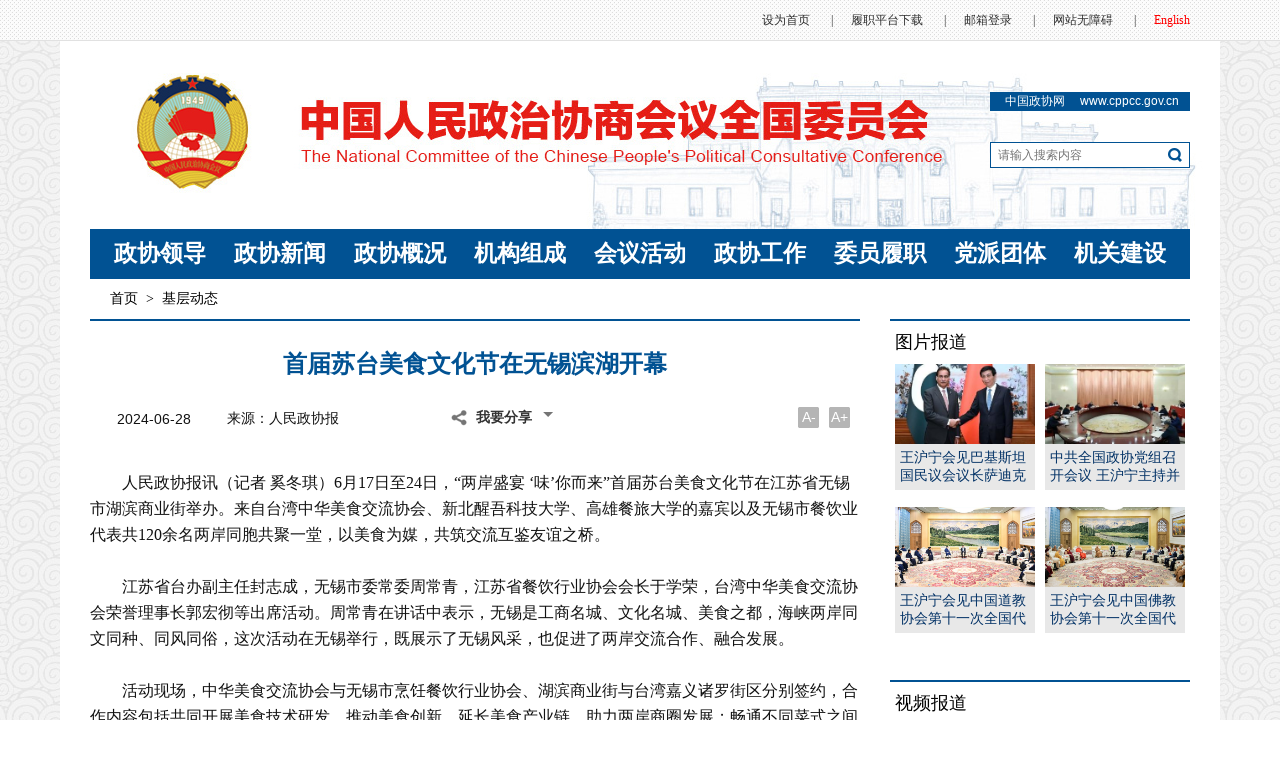

--- FILE ---
content_type: text/html
request_url: http://www.cppcc.gov.cn/zxww/2024/06/28/ARTI1719546397484326.shtml
body_size: 59182
content:
<!DOCTYPE html PUBLIC "-//W3C//DTD XHTML 1.0 Transitional//EN" "http://www.w3.org/TR/xhtml1/DTD/xhtml1-transitional.dtd">
<html xmlns="http://www.w3.org/1999/xhtml">
<head>
<meta http-equiv="Content-Type" content="text/html; charset=utf-8" />
<link href="http://www.cppcc.gov.cn/image/favicon.ico" rel="shortcut icon" type="image/x-icon">
<meta name="filetype" content="1"> 
<meta name="publishedtype" content="1"> 
<meta name="pagetype" content="1"> 

<title>首届苏台美食文化节在无锡滨湖开幕</title>
<meta name="author" content="曾珂"> 
<meta name="source" content="人民政协报"> 

<link rel="stylesheet" type="text/css" href="http://www.cppcc.gov.cn/photoAlbum/templet/common/DEPA1512120485012874/indexstyle.css?index"/>
<link rel="stylesheet" type="text/css" href="http://www.cppcc.gov.cn/photoAlbum/templet/common/DEPA1512958208855103/style.css"/>
<script type="text/javascript" src="http://www.cppcc.gov.cn/photoAlbum/templet/common/DEPA1512120485012874/js/jquery-1.7.2.min.js"></script>
</head>
<body>
<!-- 登录页 -->
<link type="text/css" rel="stylesheet" href="http://www.cppcc.gov.cn/zxww/newcppcc/dingtongbhy2017/style/style.css"/><script language="javascript" src="http://www.cppcc.gov.cn/zxww/newcppcc/dingtongbhy2017/style/main.js"></script>
<link type="text/css" rel="stylesheet" href="http://www.cppcc.gov.cn/zxww/newcppcc/dingtongbhy2017/style/style.css"/>
<link href="http://www.cppcc.gov.cn/image/favicon.ico" rel="shortcut icon" type="image/x-icon">
<script language="javascript" src="http://www.cppcc.gov.cn/zxww/newcppcc/dingtongbhy2017/style/main.js"></script>
<div class="nav_message">
    <div class="topnav">
        <div class="colnav">
            <a onclick="SetHome(this,window.location)" target="_self" style="cursor:pointer;">设为首页</a>
            
            <span>|</span><a href="http://www.cppcc.gov.cn/zxww/2019/08/23/ARTI1566521170008218.shtml" target="_blank">履职平台下载</a>
            
            <span>|</span><a href="http://mail.cppcc.gov.cn/" target="_blank">邮箱登录</a>
            
            <span>|</span><a href="javascript:void(0)" onclick="aria.start()">网站无障碍</a>
            
            <span>|</span><a href="http://en.cppcc.gov.cn/" target="_blank" style="color:red">English</a>
            
        </div>
    </div>
    <div class="nav_h"></div>
</div>
<script type="text/javascript">
/*设为首页*/
function SetHome(obj,vrl){
	try{
	obj.style.behavior='url(#default#homepage)';obj.setHomePage(vrl);
	}
	catch(e){
	   alert("您的浏览器不支持，请手动在浏览器里进行设置。");
	}
}
</script>

	

<div class="bg_top_h_tile">
	<div class="bg_top_owner">
		<div class="bg_bottom_h_tile">
			<div class="bg_bottom_owner">
				<!-- 页头 -->
				<div id="page_head"></div>
				<!-- 页主体 -->
				<div id="page_body">
				<link type="text/css" rel="stylesheet" href="http://www.cppcc.gov.cn/zxww/newcppcc/bannerbhy2017/style/style.css"/><script language="javascript" src="http://www.cppcc.gov.cn/zxww/newcppcc/bannerbhy2017/style/main.js"></script>
<div class="zhengxie17370_ind08">
    <div class="con">
        <div class="search">
            
            <p class="sea_top"><span>中国政协网</span>www.cppcc.gov.cn</p>
            
            <p class="sea_con">
                
                
                <p class="sea_bot">
                    <input class="inp_2" name="userinput" placeholder="请输入搜索内容" id="userinput" onkeydown="javascript:return enterFunction(event);" type="text"><span class="sea_pic" onclick="checkForm()"></span>
                </p>
              
        </div>
    </div>
    <div class="clear"></div>
</div>
<script type="text/javascript">
/*显示搜索内容*/

function checkForm() {

    var uinput = document.getElementById("userinput").value;
    if (uinput == "") {
        alert("请输入关键词！");
        return false;
    }
    document.location='http://www.cppcc.gov.cn/CMS/icms/standard/search/newquery.jsp?userinput='+uinput+'&source=1';
}   

function enterFunction(evt){
    var evt = evt ? evt:(window.event?window.event:null);
    if (evt.keyCode == 13) {
        checkForm();
    }
}

</script>
				<link type="text/css" rel="stylesheet" href="http://www.cppcc.gov.cn/zxww/newcppcc/navbhy2017/style/style.css"/><script language="javascript" src="http://www.cppcc.gov.cn/zxww/newcppcc/navbhy2017/style/main.js"></script>
<div class="zhengxie17370_ind09">
	<div class="nav_bar">
		<ul class="nav_list" style="width:1100px">
			
			<li style="padding-left:0px"><a  class="nav_a" href="http://www.cppcc.gov.cn/zxww/newcppcc/zxld/index.shtml" target="_blank">政协领导</a>
				<div class="drop" style="height: 150px; padding-top: 10px; display: none;">  <p><span style="padding-left:18px">主　席</span><a      href="http://www.cppcc.gov.cn/zxww/newcppcc/wanghuning/index.shtml" target="_blank">王沪宁</a></p>  <p><span style="padding-left:18px">副主席</span><a      href="http://www.cppcc.gov.cn/zxww/2023/03/11/ARTI1678473754638774.shtml" target="_blank">石泰峰</a><a      href="http://www.cppcc.gov.cn/zxww/2023/03/11/ARTI1678473658252748.shtml" target="_blank">胡春华</a><a      href="http://www.cppcc.gov.cn/zxww/2023/03/11/ARTI1678473563226726.shtml" target="_blank">沈跃跃</a><a      href="http://www.cppcc.gov.cn/zxww/2023/03/11/ARTI1678473462697704.shtml" target="_blank">王　勇</a><a      href="http://www.cppcc.gov.cn/zxww/2023/03/11/ARTI1678473356386682.shtml" target="_blank">周　强</a><a      href="http://www.cppcc.gov.cn/zxww/2023/03/11/ARTI1678473252987660.shtml" target="_blank">帕巴拉·格列朗杰</a><a      href="http://www.cppcc.gov.cn/zxww/2023/03/11/ARTI1678473142416622.shtml" target="_blank">何厚铧</a><a      href="http://www.cppcc.gov.cn/zxww/2023/03/11/ARTI1678473015447595.shtml" target="_blank">梁振英</a><a      href="http://www.cppcc.gov.cn/zxww/2023/03/11/ARTI1678472901818584.shtml" target="_blank">巴特尔</a><a      href="http://www.cppcc.gov.cn/zxww/2023/03/11/ARTI1678472798806561.shtml" target="_blank">苏　辉</a><a      href="http://www.cppcc.gov.cn/zxww/2023/03/11/ARTI1678472706360523.shtml" target="_blank"      style="padding-left: 69px;">邵　鸿</a><a href="http://www.cppcc.gov.cn/zxww/2023/03/11/ARTI1678472580493497.shtml"      target="_blank">高云龙</a><a href="http://www.cppcc.gov.cn/zxww/2023/03/11/ARTI1678472460610489.shtml"      target="_blank">陈　武</a><a href="http://www.cppcc.gov.cn/zxww/2023/03/11/ARTI1678472324069445.shtml"      target="_blank">穆　虹</a><a href="http://www.cppcc.gov.cn/zxww/2023/03/11/ARTI1678472169564422.shtml"      target="_blank">咸　辉</a><a href="http://www.cppcc.gov.cn/zxww/2023/03/11/ARTI1678472076392386.shtml"      target="_blank">王东峰</a><a href="http://www.cppcc.gov.cn/zxww/2023/03/11/ARTI1678471924829349.shtml"      target="_blank" style="margin-left: 4px;">姜信治</a><a      href="http://www.cppcc.gov.cn/zxww/2023/03/11/ARTI1678471724323307.shtml" target="_blank">蒋作君</a><a      href="http://www.cppcc.gov.cn/zxww/2023/03/11/ARTI1678471608472301.shtml" target="_blank">何报翔</a><a      href="http://www.cppcc.gov.cn/zxww/2023/03/11/ARTI1678471488505295.shtml" target="_blank">王光谦</a><a      href="http://www.cppcc.gov.cn/zxww/2023/03/11/ARTI1678471363765284.shtml" target="_blank">秦博勇</a><a      href="http://www.cppcc.gov.cn/zxww/2023/03/11/ARTI1678471185045273.shtml" target="_blank"      style="padding-left: 69px;">朱永新</a><a href="http://www.cppcc.gov.cn/zxww/2023/03/11/ARTI1678470262304234.shtml"      target="_blank">杨　震</a> </p>  <p><span style="padding-left:18px">秘书长</span><a      href="http://www.cppcc.gov.cn/zxww/2023/03/11/ARTI1678472076392386.shtml" target="_blank">王东峰（兼）</a></p>  <div class="drop_icon" style="left: 62px;"></div></div>
			</li>
			
			<li style="padding-left:0px"><a  class="nav_a" href="http://www.cppcc.gov.cn/zxww/newcppcc/zxyw/index.shtml" target="_blank">政协新闻</a>
				<div class="drop" style="display: none; height: 100px;"><p><a href="http://www.cppcc.gov.cn/zxww/newcppcc/zxyw/index.shtml" target="_blank">要闻</a><a href="http://www.cppcc.gov.cn/zxww/newcppcc/qwfb/index.shtml" target="_blank">权威发布</a><a href="http://www.cppcc.gov.cn/zxww/newcppcc/tzgg/index.shtml" target="_blank">通知公告</a><a href="http://www.cppcc.gov.cn/zxww/newcppcc/rsrm/index.shtml" target="_blank">人事任免</a><a href="http://www.cppcc.gov.cn/zxww/newcppcc/ldjh/index.shtml" target="_blank">领导讲话</a></p><div class="drop_icon" style="left: 182px;"></div></div>
			</li>
			
			<li style="padding-left:0px"><a  class="nav_a" href="http://www.cppcc.gov.cn/zxww/newcppcc/zxgk/index.shtml" target="_blank">政协概况</a>
				<div class="drop" style="display: none; height: 100px;"><p><a href="http://www.cppcc.gov.cn/zxww/newcppcc/gzzd/index.shtml" target="_blank">规章制度</a><a href="http://www.cppcc.gov.cn/zxww/newcppcc/zswd/index.shtml" target="_blank">知识问答</a><a href="http://www.cppcc.gov.cn/zxww/newcppcc/zxwx/index.shtml" target="_blank">政协文献</a><a href="http://www.cppcc.gov.cn/zxww/newcppcc/wszl/index.shtml" target="_blank">文史资料</a><a href="http://www.cppcc.gov.cn/zxww/newcppcc/zxdsj/index.shtml" target="_blank">政协大事记</a></p><div class="drop_icon" style="left: 302px;"></div></div>
			</li>
			
			<li style="padding-left:0px"><a  class="nav_a" href="http://www.cppcc.gov.cn/zxww/newcppcc/jgzc/index.shtml" target="_blank">机构组成</a>
				<div class="drop" style="height: 100px; display: none;">  <p><a href="http://www.cppcc.gov.cn/zxww/2023/03/11/ARTI1678466016246259.shtml" target="_blank">十四届全国政协常务委员名单</a><a      href="http://www.cppcc.gov.cn/zxww/2023/01/18/ARTI1674005617470226.shtml" target="_blank"      style="margin-left: 105px;">十四届全国政协委员名单</a><a href="http://www.cppcc.gov.cn/zxww/newcppcc/zxqgwyh/index.shtml"      target="_blank" style="margin-left: 151px;">历届全国政协组成人员名单</a><br><a      href="http://www.cppcc.gov.cn/zxww/newcppcc/bgt/index.shtml" target="_blank">办公厅</a><a      href="http://www.cppcc.gov.cn/zxww/newcppcc/tawyh/index.shtml" style="margin-left:105px"      target="_blank">提案委员会</a><a href="http://www.cppcc.gov.cn/zxww/newcppcc/jjwyh/index.shtml"      style="margin-left: 68px;" target="_blank">经济委员会</a><a      href="http://www.cppcc.gov.cn/zxww/newcppcc/wyhnongye/index.shtml" style="margin-left: 75px;"      target="_blank">农业和农村委员会</a><a href="http://www.cppcc.gov.cn/zxww/newcppcc/rkzyhjwyh/index.shtml"      style="margin-left:23px" target="_blank">人口资源环境委员会</a><a      href="http://www.cppcc.gov.cn/zxww/newcppcc/jkwwtwyh/index.shtml" target="_blank">教科卫体委员会</a><a      href="http://www.cppcc.gov.cn/zxww/newcppcc/shhfzwyh/index.shtml" target="_blank">社会和法制委员会</a><a      href="http://www.cppcc.gov.cn/zxww/newcppcc/mzhzjwyh/index.shtml" target="_blank">民族和宗教委员会</a><a      href="http://www.cppcc.gov.cn/zxww/newcppcc/gatqwyh/index.shtml" target="_blank">港澳台侨委员会</a><a      href="http://www.cppcc.gov.cn/zxww/newcppcc/wswyh/index.shtml" style="margin:0 42px" target="_blank">外事委员会</a><a      href="http://www.cppcc.gov.cn/zxww/newcppcc/wshxxwyh/index.shtml" style="padding-left:32px"      target="_blank">文化文史和学习委员会</a></p>  <div class="drop_icon" style="left: 422px;"></div></div
			</li>
			
			<li style="padding-left:0px"><a  class="nav_a" href="http://www.cppcc.gov.cn/zxww/newcppcc/hyhd/index.shtml" target="_blank">会议活动</a>
				<div class="drop" style="display: none; height: 100px;"><p><a href="http://www.cppcc.gov.cn/zxww/newcppcc/qthy/index.shtml" target="_blank">全体会议</a><a href="http://www.cppcc.gov.cn/zxww/newcppcc/cwhy/index.shtml" target="_blank">常委会会议</a><a href="http://www.cppcc.gov.cn/zxww/newcppcc/zxhy/index.shtml" target="_blank">主席会议</a><a href="http://www.cppcc.gov.cn/zxww/newcppcc/ztxsh/index.shtml" target="_blank">专题协商会</a><a href="http://www.cppcc.gov.cn/zxww/newcppcc/szxszth/index.shtml" target="_blank">双周协商座谈会</a><a href="http://www.cppcc.gov.cn/zxww/newcppcc/wlyzycxsh/index.shtml" target="_blank">网络议政远程协商会</a><a href="http://www.cppcc.gov.cn/zxww/newcppcc/qt/index.shtml" target="_blank">其他活动</a></p><div class="drop_icon" style="left: 542px;"></div></div>
			</li>
			
			<li style="padding-left:0px"><a  class="nav_a" href="http://www.cppcc.gov.cn/zxww/newcppcc/zxgz/index.shtml" target="_blank">政协工作</a>
				<div class="drop" style="display: none; height: 100px;"><p><a href="http://www.cppcc.gov.cn/zxww/newcppcc/zwhgz/index.shtml" target="_blank">专委会工作</a><a href="http://www.cppcc.gov.cn/zxww/newcppcc/scdy/index.shtml" target="_blank">视察调研</a><a href="http://www.cppcc.gov.cn/zxww/newcppcc/sqmy/index.shtml" target="_blank">社情民意</a><a href="http://www.cppcc.gov.cn/zxww/newcppcc/dwjw/index.shtml" target="_blank">对外交往</a><a href="http://www.cppcc.gov.cn/zxww/newcppcc/zgty/index.shtml" target="_blank">祖国统一</a><a href="http://www.cppcc.gov.cn/zxww/newcppcc/shjk/index.shtml" target="_blank">书画京昆</a></p><div class="drop_icon" style="left: 662px;"></div></div>
			</li>
			
			<li style="padding-left:0px"><a  class="nav_a" href="http://www.cppcc.gov.cn/zxww/newcppcc/wylz/index.shtml" target="_blank">委员履职</a>
				<div class="drop" style="display: none; height: 100px;"><p><a href="http://www.cppcc.gov.cn/zxww/newcppcc/wyjy/index.shtml" target="_blank">委员建言</a><a href="http://www.cppcc.gov.cn/zxww/newcppcc/wyjt/index.shtml" target="_blank">委员讲堂</a><a href="http://www.cppcc.gov.cn/zxww/newcppcc/wyfc/index.shtml" target="_blank">委员风采</a></p><div class="drop_icon" style="left: 782px;"></div></div>
			</li>
			
			<li style="padding-left:0px"><a  class="nav_a" href="http://www.cppcc.gov.cn/zxww/newcppcc/dptt/index.shtml" target="_blank">党派团体</a>
				<div class="drop" style="display: none; height: 100px;"><p><a href="http://www.cppcc.gov.cn/zxww/newcppcc/dpgz/index.shtml" target="_blank">党派工作</a><a href="http://www.cppcc.gov.cn/zxww/newcppcc/jcdt/index.shtml" target="_blank">基层动态</a></p><div class="drop_icon" style="left: 902px;"></div></div>
			</li>
			
			<li style="padding-left:0px"><a  class="nav_a" href="http://www.cppcc.gov.cn/zxww/newcppcc/jgjs/index.shtml" target="_blank">机关建设</a>
				
			</li>
			
		</ul>
	</div>
</div>

					<div class="zhengxiexinwenli17370_ind01">
						
						<p><a href="http://www.cppcc.gov.cn" target="_blank">首页</a><span>></span>基层动态
						</p>
						
					</div>

					<div class="column_wrapper">
						<div class="col_w770">
							<div class="zhengxietuwentichengye17370_ind01">
								<div class="cnt_box">
									
									<h3><!--repaste.title.begin-->首届苏台美食文化节在无锡滨湖开幕<!--repaste.title.end--></h3>
									
									<div class="infobox">
										
										<span class="info">
											<i>2024-06-28</i><em>来源：<!--<a href="" target="_blank" >-->人民政协报<!--</a>--></em>
											<link type="text/css" rel="stylesheet" href="http://www.cppcc.gov.cn/zxww/newcppcc/fxbhy/style/style.css"/><script language="javascript" src="http://www.cppcc.gov.cn/zxww/newcppcc/fxbhy/style/main.js"></script>
<script type="text/javascript" src="http://r.img.cctvpic.com/library/script/jquery-1.7.2.min.js"></script>		<script type="text/javascript" src="http://r.img.cctvpic.com/nettv/news/contentstyle/photoalbum_141209/jqBackgroundPositionAnimate.js"></script>		<style>			 .slideDown{position:relative;bottom:12px; width:120px; display:inline-block;*display:inline; zoom:1; vertical-align:middle;box-shadow:1px 1px 4px 4px #fff; border:1px solid #fff;z-index: 9999;} .slideDown .share{background:url(http://p1.img.cctvpic.com/photoAlbum/templet/common/DEPA1472114858095596/share_bg_12149_160825.png) no-repeat 12px center;color:#333;cursor:pointer;display:block;font-size:14px;font-weight:bold;padding:11px 20px 11px 37px;} .slideDown .share b{border:solid 5px #fff;border-top-color:#757575;display:block;height:0;overflow:hidden;position:absolute;right:6px;top:17px;-webkit-transition:top 1s,all 0.3s ease-in 0s;-moz-transition:top 1s,all 0.3s ease-in 0s;-o-transition:top 1s,all 0.3s ease-in 0s;transition:top 1s,all 0.3s ease-in 0s;} .slideDown .selectBox{background:#fff; display:none; position:absolute; left:0px; top:40px; z-index:999; width:120px} .slideDown .selectBox a{background-image:none;border-top:1px solid #fff;border-bottom:none;color:#848484;display:block; font:12px/39px "Arial";height:39px;padding-left:45px;overflow:hidden;} .slideDown .selectBox a:hover{ color:#535353; text-decoration:none} .slideDown .selectBox a.ico01{ background:url(http://p1.img.cctvpic.com/photoAlbum/templet/common/DEPA1472114858095596/share_ico_12149_160825.png) no-repeat 12px -1px} .slideDown .selectBox a.ico02{ background:url(http://p1.img.cctvpic.com/photoAlbum/templet/common/DEPA1472114858095596/share_ico_12149_160825.png) no-repeat 12px -39px} .slideDown .selectBox a.ico03{ background:url(http://p1.img.cctvpic.com/photoAlbum/templet/common/DEPA1472114858095596/share_ico_12149_160825.png) no-repeat 12px -79px} .slideDown .selectBox a.ico04{ background:url(http://p1.img.cctvpic.com/photoAlbum/templet/common/DEPA1472114858095596/share_ico_12149_160825.png) no-repeat 12px -119px} .slideDown .selectBox a.ico05{ background:url(http://p1.img.cctvpic.com/photoAlbum/templet/common/DEPA1472114858095596/share_ico_12149_160825.png) no-repeat 12px -158px} .slideDown .selectBox a.ico06{ background:url(http://p1.img.cctvpic.com/photoAlbum/templet/common/DEPA1472114858095596/share_ico2_12149_160825.png) no-repeat 12px 6px} .slideDown .selectBox a.ico07{ background:url(http://p1.img.cctvpic.com/photoAlbum/templet/common/DEPA1472114858095596/share_ico2_12149_160825.png) no-repeat 12px -34px} .slideDown .selectBox a.ico08{ background:url(http://p1.img.cctvpic.com/photoAlbum/templet/common/DEPA1472114858095596/share_ico2_12149_160825.png) no-repeat 12px -74px} .slideDown .selectBox a.ico09{ background:url(http://p1.img.cctvpic.com/photoAlbum/templet/common/DEPA1472114858095596/share_ico2_12149_160825.png) no-repeat 12px -114px} .slideDown .selectBox a.ico10{ background:url(http://p1.img.cctvpic.com/photoAlbum/templet/common/DEPA1472114858095596/share_ico2_12149_160825.png) no-repeat 12px -155px} .slideDown .selectBox a.ico01:hover{ background:url(http://p1.img.cctvpic.com/photoAlbum/templet/common/DEPA1472114858095596/share_ico_hover_12149_160825.png) no-repeat 12px -1px} .slideDown .selectBox a.ico02:hover{ background:url(http://p1.img.cctvpic.com/photoAlbum/templet/common/DEPA1472114858095596/share_ico_hover_12149_160825.png) no-repeat 12px -39px} .slideDown .selectBox a.ico03:hover{ background:url(http://p1.img.cctvpic.com/photoAlbum/templet/common/DEPA1472114858095596/share_ico_hover_12149_160825.png) no-repeat 12px -79px} .slideDown .selectBox a.ico04:hover{ background:url(http://p1.img.cctvpic.com/photoAlbum/templet/common/DEPA1472114858095596/share_ico_hover_12149_160825.png) no-repeat 12px -119px} .slideDown .selectBox a.ico05:hover{ background:url(http://p1.img.cctvpic.com/photoAlbum/templet/common/DEPA1472114858095596/share_ico_hover_12149_160825.png) no-repeat 12px -159px} .slideDown .selectBox a.ico06:hover{ background:url(http://p1.img.cctvpic.com/photoAlbum/templet/common/DEPA1472114858095596/share_ico_hover2_12149_160825.png) no-repeat 12px 6px} .slideDown .selectBox a.ico07:hover{ background:url(http://p1.img.cctvpic.com/photoAlbum/templet/common/DEPA1472114858095596/share_ico_hover2_12149_160825.png) no-repeat 12px -34px} .slideDown .selectBox a.ico08:hover{ background:url(http://p1.img.cctvpic.com/photoAlbum/templet/common/DEPA1472114858095596/share_ico_hover2_12149_160825.png) no-repeat 12px -74px} .slideDown .selectBox a.ico09:hover{ background:url(http://p1.img.cctvpic.com/photoAlbum/templet/common/DEPA1472114858095596/share_ico_hover2_12149_160825.png) no-repeat 12px -114px} .slideDown .selectBox a.ico10:hover{ background:url(http://p1.img.cctvpic.com/photoAlbum/templet/common/DEPA1472114858095596/share_ico_hover2_12149_160825.png) no-repeat 12px -155px} .slideCur{box-shadow:0 0 2px 2px #eaeaea; display:block; border:1px solid #eaeaea} .slideCur .share{ background-color:#f5f5f5;} .slideCur .share b{border:solid 5px #f5f5f5;border-top-color:#1e63b0;top:11px;z-index:9999;-webkit-transform:rotate(180deg);-moz-transform:rotate(180deg);-o-transform:rotate(180deg);transform:rotate(180deg);}</style><div class="slideDown" style="float:left;height: 43px;margin-left:100px">		 	<span class="share">我要分享<b></b></span>            <div class="bdsharebuttonbox">	            <div class="selectBox">		            <a shareID="tsina" href="#" class="ico01">新浪微博</a>		            <a shareID="sqq" href="#" class="ico06">QQ</a>		            <a shareID="weixin" href="#" class="ico03">微信</a>	          	</div>            </div>        </div>		 <script>window._bd_share_config={"common":{"bdSnsKey":{"tsina":"2078561600 ","tqq":"801099517"},"bdText":"","bdMini":"1","bdMiniList":["qzone","tsina","tqq","sqq","weixin","renren","tieba","tqf","kaixin001","mshare"],"bdPic":"","bdStyle":"0","bdSize":""},"share":{}};window._bd_share_main?window._bd_share_is_recently_loaded=!0:(window._bd_share_is_recently_loaded=!1,window._bd_share_main={version:"2.0",jscfg:{domain:{staticUrl:"http://bdimg.share.baidu.com/"}}}),!window._bd_share_is_recently_loaded&&(window._bd_share_main.F=window._bd_share_main.F||function(e,t){function r(e,t){if(e instanceof Array){for(var n=0,r=e.length;n<r;n++)if(t.call(e[n],e[n],n)===!1)return}else for(var n in e)if(e.hasOwnProperty(n)&&t.call(e[n],e[n],n)===!1)return}function i(e,t){this.svnMod="",this.name=null,this.path=e,this.fn=null,this.exports={},this._loaded=!1,this._requiredStack=[],this._readyStack=[],i.cache[this.path]=this;if(t&&t.charAt(0)!=="."){var n=t.split(":");n.length>1?(this.svnMod=n[0],this.name=n[1]):this.name=t}this.svnMod||(this.svnMod=this.path.split("/js/")[0].substr(1)),this.type="js",this.getKey=function(){return this.svnMod+":"+this.name},this._info={}}function o(e,t){var n=t=="css",r=document.createElement(n?"link":"script");return r}function u(t,n,r,i){function c(){c.isCalled||(c.isCalled=!0,clearTimeout(l),r&&r())}var s=o(t,n);s.nodeName==="SCRIPT"?a(s,c):f(s,c);var l=setTimeout(function(){throw new Error("load "+n+" timeout : "+t)},e._loadScriptTimeout||1e4),h=document.getElementsByTagName("head")[0];n=="css"?(s.rel="stylesheet",s.href=t,h.appendChild(s)):(s.type="text/javascript",s.src=t,h.insertBefore(s,h.firstChild))}function a(e,t){e.onload=e.onerror=e.onreadystatechange=function(){if(/loaded|complete|undefined/.test(e.readyState)){e.onload=e.onerror=e.onreadystatechange=null;if(e.parentNode){e.parentNode.removeChild(e);try{if(e.clearAttributes)e.clearAttributes();else for(var n in e)delete e[n]}catch(r){}}e=undefined,t&&t()}}}function f(e,t){e.attachEvent?e.attachEvent("onload",t):setTimeout(function(){l(e,t)},0)}function l(e,t){if(t&&t.isCalled)return;var n,r=navigator.userAgent,i=~r.indexOf("AppleWebKit"),s=~r.indexOf("Opera");if(i||s)e.sheet&&(n=!0);else if(e.sheet)try{e.sheet.cssRules&&(n=!0)}catch(o){if(o.name==="SecurityError"||o.name==="NS_ERROR_DOM_SECURITY_ERR")n=!0}setTimeout(function(){n?t&&t():l(e,t)},1)}var n="api";e.each=r,i.currentPath="",i.loadedPaths={},i.loadingPaths={},i.cache={},i.paths={},i.handlers=[],i.moduleFileMap={},i.requiredPaths={},i.lazyLoadPaths={},i.services={},i.isPathsLoaded=function(e){var t=!0;return r(e,function(e){if(!(e in i.loadedPaths))return t=!1}),t},i.require=function(e,t){e.search(":")<0&&(t||(t=n,i.currentPath&&(t=i.currentPath.split("/js/")[0].substr(1))),e=t+":"+e);var r=i.get(e,i.currentPath);if(r.type=="css")return;if(r){if(!r._inited){r._inited=!0;var s,o=r.svnMod;if(s=r.fn.call(null,function(e){return i.require(e,o)},r.exports,new h(r.name,o)))r.exports=s}return r.exports}throw new Error('Module "'+e+'" not found!')},i.baseUrl=t?t[t.length-1]=="/"?t:t+"/":"/",i.getBasePath=function(e){var t,n;return(n=e.indexOf("/"))!==-1&&(t=e.slice(0,n)),t&&t in i.paths?i.paths[t]:i.baseUrl},i.getJsPath=function(t,r){if(t.charAt(0)==="."){r=r.replace(/\/[^\/]+\/[^\/]+$/,""),t.search("./")===0&&(t=t.substr(2));var s=0;t=t.replace(/^(\.\.\/)+/g,function(e){return s=e.length/3,""});while(s>0)r=r.substr(0,r.lastIndexOf("/")),s--;return r+"/"+t+"/"+t.substr(t.lastIndexOf("/")+1)+".js"}var o,u,a,f,l,c;if(t.search(":")>=0){var h=t.split(":");o=h[0],t=h[1]}else r&&(o=r.split("/")[1]);o=o||n;var p=/\.css(?:\?|$)/i.test(t);p&&e._useConfig&&i.moduleFileMap[o][t]&&(t=i.moduleFileMap[o][t]);var t=l=t,d=i.getBasePath(t);return(a=t.indexOf("/"))!==-1&&(u=t.slice(0,a),f=t.lastIndexOf("/"),l=t.slice(f+1)),u&&u in i.paths&&(t=t.slice(a+1)),c=d+o+"/js/"+t+".js",c},i.get=function(e,t){var n=i.getJsPath(e,t);return i.cache[n]?i.cache[n]:new i(n,e)},i.prototype={load:function(){i.loadingPaths[this.path]=!0;var t=this.svnMod||n,r=window._bd_share_main.jscfg.domain.staticUrl+"static/"+t+"/",o=this,u=/\.css(?:\?|$)/i.test(this.name);this.type=u?"c_ss":"js";if (this.name=='weixin_popup.css'){this.type='css';}if (this.name=='share_style0_16.css'){this.type='css';this.name='share_style0_24.css';}var a="/"+this.type+"/"+i.moduleFileMap[t][this.name];e._useConfig&&i.moduleFileMap[t][this.name]?r+=this.type+"/"+i.moduleFileMap[t][this.name]:r+=this.type+"/"+this.name+(u?"":".js");if(e._firstScreenCSS.indexOf(this.name)>0||e._useConfig&&a==e._firstScreenJS)o._loaded=!0,o.ready();else{var f=(new Date).getTime();s.create({src:r,type:this.type,loaded:function(){o._info.loadedTime=(new Date).getTime()-f,o.type=="css"&&(o._loaded=!0,o.ready())}})}},lazyLoad:function(){var e=this.name;if(i.lazyLoadPaths[this.getKey()])this.define(),delete i.lazyLoadPaths[this.getKey()];else{if(this.exist())return;i.requiredPaths[this.getKey()]=!0,this.load()}},ready:function(e,t){var n=t?this._requiredStack:this._readyStack;if(e)this._loaded?e():n.push(e);else{i.loadedPaths[this.path]=!0,delete i.loadingPaths[this.path],this._loaded=!0,i.currentPath=this.path;if(this._readyStack&&this._readyStack.length>0){this._inited=!0;var s,o=this.svnMod;this.fn&&(s=this.fn.call(null,function(e){return i.require(e,o)},this.exports,new h(this.name,o)))&&(this.exports=s),r(this._readyStack,function(e){e()}),delete this._readyStack}this._requiredStack&&this._requiredStack.length>0&&(r(this._requiredStack,function(e){e()}),delete this._requiredStack)}},define:function(){var e=this,t=this.deps,n=this.path,s=[];t||(t=this.getDependents()),t.length?(r(t,function(t){s.push(i.getJsPath(t,e.path))}),r(t,function(t){var n=i.get(t,e.path);n.ready(function(){i.isPathsLoaded(s)&&e.ready()},!0),n.lazyLoad()})):this.ready()},exist:function(){var e=this.path;return e in i.loadedPaths||e in i.loadingPaths},getDependents:function(){var e=this,t=this.fn.toString(),n=t.match(/function\s*\(([^,]*),/i),i=new RegExp("[^.]\\b"+n[1]+"\\(\\s*('|\")([^()\"']*)('|\")\\s*\\)","g"),s=t.match(i),o=[];return s&&r(s,function(e,t){o[t]=e.substr(n[1].length+3).slice(0,-2)}),o}};var s={create:function(e){var t=e.src;if(t in this._paths)return;this._paths[t]=!0,r(this._rules,function(e){t=e.call(null,t)}),u(t,e.type,e.loaded)},_paths:{},_rules:[],addPathRule:function(e){this._rules.push(e)}};e.version="1.0",e.use=function(e,t){typeof e=="string"&&(e=[e]);var n=[],s=[];r(e,function(e,t){s[t]=!1}),r(e,function(e,o){var u=i.get(e),a=u._loaded;u.ready(function(){var e=u.exports||{};e._INFO=u._info,e._INFO&&(e._INFO.isNew=!a),n[o]=e,s[o]=!0;var i=!0;r(s,function(e){if(e===!1)return i=!1}),t&&i&&t.apply(null,n)}),u.lazyLoad()})},e.module=function(e,t,n){var r=i.get(e);r.fn=t,r.deps=n,i.requiredPaths[r.getKey()]?r.define():i.lazyLoadPaths[r.getKey()]=!0},e.pathRule=function(e){s.addPathRule(e)},e._addPath=function(e,t){t.slice(-1)!=="/"&&(t+="/");if(e in i.paths)throw new Error(e+" has already in Module.paths");i.paths[e]=t};var c=n;e._setMod=function(e){c=e||n},e._fileMap=function(t,n){if(typeof t=="object")r(t,function(t,n){e._fileMap(n,t)});else{var s=c;typeof n=="string"&&(n=[n]),t=t.indexOf("js/")==1?t.substr(4):t,t=t.indexOf("css/")==1?t.substr(5):t;var o=i.moduleFileMap[s];o||(o={}),r(n,function(e){o[e]||(o[e]=t)}),i.moduleFileMap[s]=o}},e._eventMap={},e.call=function(t,n,r){var i=[];for(var s=2,o=arguments.length;s<o;s++)i.push(arguments[s]);e.use(t,function(e){var t=n.split(".");for(var r=0,s=t.length;r<s;r++)e=e[t[r]];e&&e.apply(this,i)})},e._setContext=function(e){typeof e=="object"&&r(e,function(e,t){h.prototype[t]=i.require(e)})},e._setContextMethod=function(e,t){h.prototype[e]=t};var h=function(e,t){this.modName=e,this.svnMod=t};return h.prototype={domain:window._bd_share_main.jscfg.domain,use:function(t,n){typeof t=="string"&&(t=[t]);for(var r=t.length-1;r>=0;r--)t[r]=this.svnMod+":"+t[r];e.use(t,n)}},e._Context=h,e.addLog=function(t,n){e.use("lib/log",function(e){e.defaultLog(t,n)})},e.fire=function(t,n,r){e.use("lib/mod_evt",function(e){e.fire(t,n,r)})},e._defService=function(e,t){if(e){var n=i.services[e];n=n||{},r(t,function(e,t){n[t]=e}),i.services[e]=n}},e.getService=function(t,n,r){var s=i.services[t];if(!s)throw new Error(t+" mod didn't define any services");var o=s[n];if(!o)throw new Error(t+" mod didn't provide service "+n);e.use(t+":"+o,r)},e}({})),!window._bd_share_is_recently_loaded&&window._bd_share_main.F.module("base/min_tangram",function(e,t){var n={};n.each=function(e,t,n){var r,i,s,o=e.length;if("function"==typeof t)for(s=0;s<o;s++){i=e[s],r=t.call(n||e,s,i);if(r===!1)break}return e};var r=function(e,t){for(var n in t)t.hasOwnProperty(n)&&(e[n]=t[n]);return e};n.extend=function(){var e=arguments[0];for(var t=1,n=arguments.length;t<n;t++)r(e,arguments[t]);return e},n.domready=function(e,t){t=t||document;if(/complete/.test(t.readyState))e();else if(t.addEventListener)"interactive"==t.readyState?e():t.addEventListener("DOMContentLoaded",e,!1);else{var n=function(){n=new Function,e()};void function(){try{t.body.doScroll("left")}catch(e){return setTimeout(arguments.callee,10)}n()}(),t.attachEvent("onreadystatechange",function(){"complete"==t.readyState&&n()})}},n.isArray=function(e){return"[object Array]"==Object.prototype.toString.call(e)},t.T=n}),!window._bd_share_is_recently_loaded&&window._bd_share_main.F.module("base/class",function(e,t,n){var r=e("base/min_tangram").T;t.BaseClass=function(){var e=this,t={};e.on=function(e,n){var r=t[e];r||(r=t[e]=[]),r.push(n)},e.un=function(e,n){if(!e){t={};return}var i=t[e];i&&(n?r.each(i,function(e,t){if(t==n)return i.splice(e,1),!1}):t[e]=[])},e.fire=function(n,i){var s=t[n];s&&(i=i||{},r.each(s,function(t,n){i._result=n.call(e,r.extend({_ctx:{src:e}},i))}))}};var i={};i.create=function(e,n){return n=n||t.BaseClass,function(){n.apply(this,arguments);var i=r.extend({},this);e.apply(this,arguments),this._super=i}},t.Class=i}),!window._bd_share_is_recently_loaded&&window._bd_share_main.F.module("conf/const",function(e,t,n){t.CMD_ATTR="shareID",t.CONFIG_TAG_ATTR="data-tag",t.URLS={likeSetUrl:"http://like.baidu.com/set",commitUrl:"http://s.share.baidu.com/commit",jumpUrl:"http://s.share.baidu.com",mshareUrl:"http://s.share.baidu.com/mshare",emailUrl:"http://s.share.baidu.com/sendmail",nsClick:"http://nsclick.baidu.com/v.gif",backUrl:"http://s.share.baidu.com/back",shortUrl:"http://dwz.cn/v2cut.php"}}),!window._bd_share_is_recently_loaded&&function(){window._bd_share_main.F._setMod("api"),window._bd_share_main.F._fileMap({"/js/share.js?v=da893e3e.js":["conf/define","base/fis","base/tangrammin","base/class.js","conf/define.js","conf/const.js","config","share/api_base.js","view/view_base.js","start/router.js","component/comm_tools.js","trans/trans.js"],"/js/base/tangram.js?v=37768233.js":["base/tangram"],"/js/view/share_view.js?v=3ae6026d.js":["view/share_view"],"/js/view/slide_view.js?v=05e00d62.js":["view/slide_view"],"/js/view/like_view.js?v=df3e0eca.js":["view/like_view"],"/js/view/select_view.js?v=6f522a91.js":["view/select_view"],"/js/trans/data.js?v=17af2bd2.js":["trans/data"],"/js/trans/logger.js?v=4e448e64.js":["trans/logger"],"/js/trans/trans_bdxc.js?v=7ac21555.js":["trans/trans_bdxc"],"/js/trans/trans_bdysc.js?v=fc21acaa.js":["trans/trans_bdysc"],"/js/trans/trans_weixin.js?v=11247b13.js":["trans/trans_weixin"],"/js/share/combine_api.js?v=8d37a7b3.js":["share/combine_api"],"/js/share/like_api.js?v=d3693f0a.js":["share/like_api"],"/js/share/likeshare.js?v=e1f4fbf1.js":["share/likeshare"],"/js/share/share_api.js?v=226108fe.js":["share/share_api"],"/js/share/slide_api.js?v=ec14f516.js":["share/slide_api"],"/js/component/animate.js?v=5b737477.js":["component/animate"],"/js/component/anticheat.js?v=44b9b245.js":["component/anticheat"],"/js/component/partners.js?v=0923e848.js":["component/partners"],"/js/component/pop_base.js?v=36f92e70.js":["component/pop_base"],"/js/component/pop_dialog.js?v=d479767d.js":["component/pop_dialog"],"/js/component/pop_popup.js?v=4387b4e1.js":["component/pop_popup"],"/js/component/pop_popup_slide.js?v=b16a1f10.js":["component/pop_popup_slide"],"/js/component/qrcode.js?v=d69754a9.js":["component/qrcode"],"":[""],"":[""],"":[""],"":[""],"":[""],"":[""],"":[""],"":[""],"":[""],"":[""]}),window._bd_share_main.F._loadScriptTimeout=15e3,window._bd_share_main.F._useConfig=!0,window._bd_share_main.F._firstScreenCSS="",window._bd_share_main.F._firstScreenJS=""}(),!window._bd_share_is_recently_loaded&&window._bd_share_main.F.use("base/min_tangram",function(e){function n(e,t,n){var r=new e(n);r.setView(new t(n)),r.init(),n&&n._handleId&&(_bd_share_main.api=_bd_share_main.api||{},_bd_share_main.api[n._handleId]=r)}function r(e,r){window._bd_share_main.F.use(e,function(e,i){t.isArray(r)?t.each(r,function(t,r){n(e.Api,i.View,r)}):n(e.Api,i.View,r)})}function i(e){var n=e.common||window._bd_share_config&&_bd_share_config.common||{},r={like:{type:"like"},share:{type:"share",bdStyle:0,bdMini:2,bdSign:"on"},slide:{type:"slide",bdStyle:"1",bdMini:2,bdImg:0,bdPos:"right",bdTop:100,bdSign:"on"},image:{viewType:"list",viewStyle:"0",viewPos:"top",viewColor:"black",viewSize:"16",viewList:["qzone","tsina","tqq","renren"]},selectShare:{type:"select",bdStyle:0,bdMini:2,bdSign:"on"}},i={share:{__cmd:"",__buttonType:"",__type:"",__element:null},slide:{__cmd:"",__buttonType:"",__type:"",__element:null},image:{__cmd:"",__buttonType:"",__type:"",__element:null}};return t.each(["like","share","slide","image","selectShare"],function(s,o){e[o]&&(t.isArray(e[o])&&e[o].length>0?t.each(e[o],function(s,u){e[o][s]=t.extend({},r[o],n,u,i[o])}):e[o]=t.extend({},r[o],n,e[o],i[o]))}),e}var t=e.T;_bd_share_main.init=function(e){e=e||window._bd_share_config||{share:{}};if(e){var t=i(e);t.like&&r(["share/like_api","view/like_view"],t.like),t.share&&r(["share/share_api","view/share_view"],t.share),t.slide&&r(["share/slide_api","view/slide_view"],t.slide),t.selectShare&&r(["share/select_api","view/select_view"],t.selectShare),t.image&&r(["share/image_api","view/image_view"],t.image)}},window._bd_share_main._LogPoolV2=[],window._bd_share_main.n1=(new Date).getTime(),t.domready(function(){window._bd_share_main.n2=(new Date).getTime()+1e3,_bd_share_main.init(),setTimeout(function(){window._bd_share_main.F.use("trans/logger",function(e){e.nsClick(),e.back(),e.duration()})},3e3)})}),!window._bd_share_is_recently_loaded&&window._bd_share_main.F.module("component/comm_tools",function(e,t){var n=function(){var e=window.location||document.location||{};return e.href||""},r=function(e,t){var n=e.length,r="";for(var i=1;i<=t;i++){var s=Math.floor(n*Math.random());r+=e.charAt(s)}return r},i=function(){var e=(+(new Date)).toString(36),t=r("0123456789abcdefghijklmnopqrstuvwxyz",3);return e+t};t.getLinkId=i,t.getPageUrl=n}),!window._bd_share_is_recently_loaded&&window._bd_share_main.F.module("trans/trans",function(e,t){var n=e("component/comm_tools"),r=e("conf/const").URLS,i=function(){window._bd_share_main.F.use("base/tangram",function(e){var t=e.T;t.cookie.get("bdshare_firstime")==null&&t.cookie.set("bdshare_firstime",new Date*1,{path:"/",expires:(new Date).setFullYear(2022)-new Date})})},s=function(e){var t=e.bdUrl||n.getPageUrl();return t=t.replace(/\'/g,"%27").replace(/\"/g,"%22"),t},o=function(e){var t=(new Date).getTime()+3e3,r={click:1,url:s(e),uid:e.bdUid||"0",to:e.__cmd,type:"text",pic:e.bdPic||"",title:(e.bdText||document.title).substr(0,300),key:(e.bdSnsKey||{})[e.__cmd]||"",desc:e.bdDesc||"",comment:e.bdComment||"",relateUid:e.bdWbuid||"",searchPic:e.bdSearchPic||0,sign:e.bdSign||"on",l:window._bd_share_main.n1.toString(32)+window._bd_share_main.n2.toString(32)+t.toString(32),linkid:n.getLinkId(),firstime:a("bdshare_firstime")||""};switch(e.__cmd){case"copy":l(r);break;case"print":c();break;case"bdxc":h();break;case"bdysc":p(r);break;case"weixin":d(r);break;default:u(e,r)}window._bd_share_main.F.use("trans/logger",function(t){t.commit(e,r)})},u=function(e,t){var n=r.jumpUrl;e.__cmd=="mshare"?n=r.mshareUrl:e.__cmd=="mail"&&(n=r.emailUrl);var i=n+"?"+f(t);window.open(i)},a=function(e){if(e){var t=new RegExp("(^| )"+e+"=([^;]*)(;|$)"),n=t.exec(document.cookie);if(n)return decodeURIComponent(n[2]||null)}},f=function(e){var t=[];for(var n in e)t.push(encodeURIComponent(n)+"="+encodeURIComponent(e[n]));return t.join("&").replace(/%20/g,"+")},l=function(e){window._bd_share_main.F.use("base/tangram",function(t){var r=t.T;r.browser.ie?(window.clipboardData.setData("text",document.title+" "+(e.bdUrl||n.getPageUrl())),alert("\u6807\u9898\u548c\u94fe\u63a5\u590d\u5236\u6210\u529f\uff0c\u60a8\u53ef\u4ee5\u63a8\u8350\u7ed9QQ/MSN\u4e0a\u7684\u597d\u53cb\u4e86\uff01")):window.prompt("\u60a8\u4f7f\u7528\u7684\u662f\u975eIE\u6838\u5fc3\u6d4f\u89c8\u5668\uff0c\u8bf7\u6309\u4e0b Ctrl+C \u590d\u5236\u4ee3\u7801\u5230\u526a\u8d34\u677f",document.title+" "+(e.bdUrl||n.getPageUrl()))})},c=function(){window.print()},h=function(){window._bd_share_main.F.use("trans/trans_bdxc",function(e){e&&e.run()})},p=function(e){window._bd_share_main.F.use("trans/trans_bdysc",function(t){t&&t.run(e)})},d=function(e){window._bd_share_main.F.use("trans/trans_weixin",function(t){t&&t.run(e)})},v=function(e){o(e)};t.run=v,i()});</script>	<script>		$(function(){			 		$(".slideDown").hover(function(){				$(this).addClass("slideCur");				$(this).stop().animate({height:"160px"},"slow");				$(this).find(".selectBox").show();			},function(){				$(this).stop().css({height:"43px"});				$(this).find(".selectBox").hide();				$(this).removeClass("slideCur")					});		$(".slideDown .selectBox a.ico01").mouseenter(function(){				$(this).css({backgroundPosition:"-37px -1px",paddingLeft:"120px"});				$(this).animate({backgroundPosition:"12px -1px",paddingLeft:"45px"},"fast",function(){				});			});		$(".slideDown .selectBox a.ico01").mouseleave(function(){				$(this).stop().css({backgroundPosition:"12px -1px",paddingLeft:"45px"});		});		$(".slideDown .selectBox a.ico02").mouseenter(function(){				$(this).css({backgroundPosition:"-37px -39px",paddingLeft:"120px"});				$(this).animate({backgroundPosition:"12px -39px",paddingLeft:"45px"},"fast");			});		$(".slideDown .selectBox a.ico02").mouseleave(function(){				$(this).stop().css({backgroundPosition:"12px -39px",paddingLeft:"45px"});		});		$(".slideDown .selectBox a.ico03").mouseenter(function(){				$(this).css({backgroundPosition:"-37px -79px",paddingLeft:"120px"});				$(this).animate({backgroundPosition:"12px -79px",paddingLeft:"45px"},"fast");			});		$(".slideDown .selectBox a.ico03").mouseleave(function(){				$(this).stop().css({backgroundPosition:"12px -79px",paddingLeft:"45px"});		});		$(".slideDown .selectBox a.ico04").mouseenter(function(){				$(this).css({backgroundPosition:"-37px -119px",paddingLeft:"120px"});				$(this).animate({backgroundPosition:"12px -119px",paddingLeft:"45px"},"fast");			});		$(".slideDown .selectBox a.ico04").mouseleave(function(){				$(this).stop().css({backgroundPosition:"12px -119px",paddingLeft:"45px"});		});		$(".slideDown .selectBox a.ico05").mouseenter(function(){				$(this).css({backgroundPosition:"-37px -159px",paddingLeft:"120px"});				$(this).animate({backgroundPosition:"12px -159px",paddingLeft:"45px"},"fast");			});		$(".slideDown .selectBox a.ico05").mouseleave(function(){				$(this).stop().css({backgroundPosition:"12px -159px",paddingLeft:"45px"});		});		$(".slideDown .selectBox a.ico06").mouseenter(function(){				$(this).css({backgroundPosition:"-37px 6px",paddingLeft:"120px"});				$(this).animate({backgroundPosition:"12px 6px",paddingLeft:"45px"},"fast");			});		$(".slideDown .selectBox a.ico06").mouseleave(function(){				$(this).stop().css({backgroundPosition:"12px 6px",paddingLeft:"45px"});		});		$(".slideDown .selectBox a.ico07").mouseenter(function(){				$(this).css({backgroundPosition:"-37px -34px",paddingLeft:"120px"});				$(this).animate({backgroundPosition:"12px -34px",paddingLeft:"45px"},"fast");			});		$(".slideDown .selectBox a.ico07").mouseleave(function(){				$(this).stop().css({backgroundPosition:"12px -34px",paddingLeft:"45px"});		});		$(".slideDown .selectBox a.ico08").mouseenter(function(){				$(this).css({backgroundPosition:"-37px -74px",paddingLeft:"120px"});				$(this).animate({backgroundPosition:"12px -74px",paddingLeft:"45px"},"fast");			});		$(".slideDown .selectBox a.ico08").mouseleave(function(){				$(this).stop().css({backgroundPosition:"12px -74px",paddingLeft:"45px"});		});		$(".slideDown .selectBox a.ico09").mouseenter(function(){				$(this).css({backgroundPosition:"-37px -114px",paddingLeft:"120px"});				$(this).animate({backgroundPosition:"12px -114px",paddingLeft:"45px"},"fast");			});		$(".slideDown .selectBox a.ico09").mouseleave(function(){				$(this).stop().css({backgroundPosition:"12px -114px",paddingLeft:"45px"});		});		$(".slideDown .selectBox a.ico10").mouseenter(function(){				$(this).css({backgroundPosition:"-37px -155px",paddingLeft:"120px"});				$(this).animate({backgroundPosition:"12px -155px",paddingLeft:"45px"},"fast");			});		$(".slideDown .selectBox a.ico10").mouseleave(function(){				$(this).stop().css({backgroundPosition:"12px -155px",paddingLeft:"45px"});		});		})	</script></span>
										
										
										<span class="font">
											<a href="javascript:;">A-</a>
											<a href="javascript:;">A+</a>
											<!--<em>打印</em>-->
										</span>

										<div class="clear"></div>
									</div>
									<div class="con">
										
										<!--repaste.body.begin--><p style="text-indent: 2em;"><span style="text-indent: 2em;">人民政协报讯（记者 奚冬琪）6月17日至24日，&ldquo;两岸盛宴  &lsquo;味&rsquo;你而来&rdquo;首届苏台美食文化节在江苏省无锡市湖滨商业街举办。来自台湾中华美食交流协会、新北醒吾科技大学、高雄餐旅大学的嘉宾以及无锡市餐饮业代表共120余名两岸同胞共聚一堂，以美食为媒，共筑交流互鉴友谊之桥。</span></p>
<p style="text-indent: 2em;">江苏省台办副主任封志成，无锡市委常委周常青，江苏省餐饮行业协会会长于学荣，台湾中华美食交流协会荣誉理事长郭宏彻等出席活动。周常青在讲话中表示，无锡是工商名城、文化名城、美食之都，海峡两岸同文同种、同风同俗，这次活动在无锡举行，既展示了无锡风采，也促进了两岸交流合作、融合发展。</p>
<p style="text-indent: 2em;">活动现场，中华美食交流协会与无锡市烹饪餐饮行业协会、湖滨商业街与台湾嘉义诸罗街区分别签约，合作内容包括共同开展美食技术研发、推动美食创新，延长美食产业链，助力两岸商圈发展；畅通不同菜式之间沟通交流渠道，更好地擦亮滨湖美食金字招牌；搭建餐饮人才、管理人才培养体系，更好地实现人才融通。</p>
<p style="text-indent: 2em;">两岸8名资深餐饮名家与资深厨艺专家受聘成为苏台美食文化交流使者。</p>
<p style="text-indent: 2em;">在微访谈环节，两岸餐饮企业经营者、美食评论家和专家学者就&ldquo;与&lsquo;食&rsquo;俱进，促进两岸餐饮产业共同发展&rdquo;&ldquo;以食为引，促进两岸美食美美与共&rdquo;&ldquo;以食育才，推动两岸餐饮产教深度融合&rdquo;&ldquo;以食会友，促进两岸街区餐饮融合发展&rdquo;等内容进行分享和探讨。此外，锡台两地知名厨师受邀携手完成两岸融合菜&ldquo;太湖船点&rdquo;&mdash;&mdash;荷塘美景。</p>
<p style="text-indent: 2em;">活动现场还设置了30余个展位，用以展示两岸特色美食。台湾高山茶、凤梨酥、金门高粱酒等产品颇受好评，让市民不出无锡就能品尝到大肠包小肠、蚵仔煎等台湾风味小吃，感受原汁原味台湾风情。</p><!--repaste.body.end-->
										
									</div>
									<!--<div class="vspace" style="height:38px;"></div>
									<div class="do_more">
										<span>点击显示全文</span>
									</div>-->
								</div>
							</div>
							
						</div>
						<div class="col_w300">
							<link type="text/css" rel="stylesheet" href="http://www.cppcc.gov.cn/zxww/newcppcc/rightbhy2017/style/style.css"/><script language="javascript" src="http://www.cppcc.gov.cn/zxww/newcppcc/rightbhy2017/style/main.js"></script>
<div class="md">
	<div class="md_hdc"><b></b></div>
	<div class="md_hd">
		<span class="mh_title">
		<a href="http://www.cppcc.gov.cn/zxww/newcppcc/tupian/index.shtml" target="_blank">
			图片报道
		</a>
		</span>
		
	</div>
	
	<div class="md_bd" id="SUBD1512974423364279" >
		<div class="zhengxiexinwenli17370_con05_ejyycbhy">
	<div class="pics">
		<ul class="pic_list">
			
			<li>
				<div class="pic">
					<a href="http://www.cppcc.gov.cn/zxww/2026/01/20/ARTI1768908544052321.shtml" target="_blank"><img src="http://www.cppcc.gov.cn/photoAlbum/page/performance/img/2026/1/20/1768909201044_349.jpg?timestamp=1768909208570" width="140" height="80"></a>
				</div>
				<p class="text">
					<a href="http://www.cppcc.gov.cn/zxww/2026/01/20/ARTI1768908544052321.shtml" target="_blank">王沪宁会见巴基斯坦国民议会议长萨迪克</a>
				</p>
			</li>
			
			<li>
				<div class="pic">
					<a href="http://www.cppcc.gov.cn/zxww/2026/01/15/ARTI1768460959396116.shtml" target="_blank"><img src="http://www.cppcc.gov.cn/photoAlbum/page/performance/img/2026/1/15/1768462834169_842.jpg?timestamp=1768462842464" width="140" height="80"></a>
				</div>
				<p class="text">
					<a href="http://www.cppcc.gov.cn/zxww/2026/01/15/ARTI1768460959396116.shtml" target="_blank">中共全国政协党组召开会议 王沪宁主持并讲话</a>
				</p>
			</li>
			
			<li>
				<div class="pic">
					<a href="http://www.cppcc.gov.cn/zxww/2025/12/30/ARTI1767092263808512.shtml" target="_blank"><img src="http://www.cppcc.gov.cn/photoAlbum/page/performance/img/2025/12/31/1767170552940_365.png?timestamp=1767170559207" width="140" height="80"></a>
				</div>
				<p class="text">
					<a href="http://www.cppcc.gov.cn/zxww/2025/12/30/ARTI1767092263808512.shtml" target="_blank">王沪宁会见中国道教协会第十一次全国代表会议代表</a>
				</p>
			</li>
			
			<li>
				<div class="pic">
					<a href="http://www.cppcc.gov.cn/zxww/2025/12/29/ARTI1766992610327499.shtml" target="_blank"><img src="http://www.cppcc.gov.cn/photoAlbum/page/performance/img/2025/12/31/1767170638136_161.png?timestamp=1767170645402" width="140" height="80"></a>
				</div>
				<p class="text">
					<a href="http://www.cppcc.gov.cn/zxww/2025/12/29/ARTI1766992610327499.shtml" target="_blank">王沪宁会见中国佛教协会第十一次全国代表会议代表</a>
				</p>
			</li>
			
		</ul>
	</div>
</div>
	</div>
	
</div><div class="vspace" style="height:30px;"></div><div class="md">
	<div class="md_hdc"><b></b></div>
	<div class="md_hd">
		<span class="mh_title">
		<a href="http://www.cppcc.gov.cn/zxww/newcppcc/sp/index.shtml" target="_blank">
			视频报道
		</a>
		</span>
		
	</div>
	
	<div class="md_bd" id="SUBD1512974800860314" style="padding-top: 14px;">
		<div class="zhengxiexinwenli17370_con03_ejyycbhy">
	
	<div class="pics">
		<div class="pic">
			<a href="http://www.cppcc.gov.cn/zxww/2026/01/21/ARTI1768985453706464.shtml" target="_blank"><img src="http://www.cppcc.gov.cn/photoAlbum/page/performance/img/2026/1/21/1768987314032_366.png?timestamp=1768987324188" width="300" height="150"></a>
			<div class="btn"><a href="http://www.cppcc.gov.cn/zxww/2026/01/21/ARTI1768985453706464.shtml" target="_blank"></a></div>
		</div>
		<p class="txt" style="white-space:inherit;">
			<a href="http://www.cppcc.gov.cn/zxww/2026/01/21/ARTI1768985453706464.shtml" target="_blank">王沪宁会见巴基斯坦国民议会议长萨迪克</a>
		</p>
	</div>
	
</div><div class="vspace" style="height:13px;"></div><div class="zhengxiexinwenli17370_con04_ejyycbhy">
	<ul class="text_list">
		
		<li class="cur" style="background: url(http://www.cppcc.gov.cn/photoAlbum/templet/common/DEPA1512958208855103/zhengxiexinwen17370_libg.png) no-repeat 5px 50%;"><a href="http://www.cppcc.gov.cn/zxww/2026/01/21/ARTI1768985453706464.shtml" target="_blank">[视频]王沪宁会见巴基斯坦国民议会议长萨迪克</a></li>
		
		<li class="cur" style="background: url(http://www.cppcc.gov.cn/photoAlbum/templet/common/DEPA1512958208855103/zhengxiexinwen17370_libg.png) no-repeat 5px 50%;"><a href="http://www.cppcc.gov.cn/zxww/2026/01/19/ARTI1768812313510763.shtml" target="_blank">[视频]中共全国政协党组召开会议 传达学习贯彻习近平总书记在二十届中央纪委五次全会上的重要讲话和全会精神 王沪宁主持并讲话</a></li>
		
		<li class="cur" style="background: url(http://www.cppcc.gov.cn/photoAlbum/templet/common/DEPA1512958208855103/zhengxiexinwen17370_libg.png) no-repeat 5px 50%;"><a href="http://www.cppcc.gov.cn/zxww/2025/12/31/ARTI1767172842788312.shtml" target="_blank">[视频]王沪宁会见中国道教协会第十一次全国代表会议代表</a></li>
		
		<li class="cur" style="background: url(http://www.cppcc.gov.cn/photoAlbum/templet/common/DEPA1512958208855103/zhengxiexinwen17370_libg.png) no-repeat 5px 50%;"><a href="http://www.cppcc.gov.cn/zxww/2025/12/31/ARTI1767172000295264.shtml" target="_blank">[视频]王沪宁会见中国佛教协会第十一次全国代表会议代表</a></li>
		
	</ul>
</div>
	</div>
	
</div><div class="vspace" style="height:30px;"></div><div class="md">
	<div class="md_hdc"><b></b></div>
	<div class="md_hd">
		<span class="mh_title">
		
			速览
		
		</span>
		
	</div>
	
	<div class="md_bd" id="SUBD1520405417511247" >
		
	</div>
	
</div><div class="zhengxiexinwenli17370_con0307_ejyycbhy">
	
	<div class="pics">
		<div class="pic">
			<a href="http://www.cppcc.gov.cn/zxww/2025/03/04/ARTI1741073130006445.shtml" target="_blank"><img src="http://www.cppcc.gov.cn/photoAlbum/page/performance/img/2025/3/4/1741075404599_781.jpg" width="300" height="150"></a>
		</div>
		<p class="txt" style="padding:10px;font-size:14px;">
			<a href="http://www.cppcc.gov.cn/zxww/2025/03/04/ARTI1741073130006445.shtml" target="_blank">【图说】全国政协常委会工作报告</a>
		</p>
	</div>
	
	<div class="pics">
		<div class="pic">
			<a href="http://www.cppcc.gov.cn/zxww/2025/03/04/ARTI1741074257006476.shtml" target="_blank"><img src="http://www.cppcc.gov.cn/photoAlbum/page/performance/img/2025/3/4/1741075902007_302.jpg" width="300" height="150"></a>
		</div>
		<p class="txt" style="padding:10px;font-size:14px;">
			<a href="http://www.cppcc.gov.cn/zxww/2025/03/04/ARTI1741074257006476.shtml" target="_blank">【图说】全国政协常委会关于提案工作情况的报告</a>
		</p>
	</div>
	
</div><div class="vspace" style="height:30px;"></div><div class="md">
	<div class="md_hdc"><b></b></div>
	<div class="md_hd">
		<span class="mh_title">
		
			专题报道
		
		</span>
		
	</div>
	
	<div class="md_bd" id="SUBD1512974773344311" >
		<div class="vspace" style="height:10px;"></div><div class="zhengxiexinwenli17370_con02_ejyycbhy">
	
	<div>
		<a href="http://www.cppcc.gov.cn/zxww/14j3cdhzt/home/index.shtml" target="_blank"><img src="http://www.cppcc.gov.cn/photoAlbum/page/performance/img/2025/2/28/1740736369355_390.jpg?timestamp=1740736376930" width="300" height="85"></a>
	</div>
	
	<div>
		<a href="http://www.cppcc.gov.cn/zxww/14j3cdhxwzx/home/index.shtml" target="_blank"><img src="http://www.cppcc.gov.cn/photoAlbum/page/performance/img/2025/2/28/1740736348705_204.jpg" width="300" height="85"></a>
	</div>
	
</div>
	</div>
	
</div>
						</div>
					</div>
				</div>

				<!-- 页底部 -->
				<link type="text/css" rel="stylesheet" href="http://www.cppcc.gov.cn/zxww/newcppcc/page_bottom/style/style.css"/><script language="javascript" src="http://www.cppcc.gov.cn/zxww/newcppcc/page_bottom/style/main.js"></script>
<div id="page_bottom">
	<div class="bottom_sub">
	
	<script>var _hmt = _hmt || []; (function () { var hm = document.createElement("script"); hm.src = "https://hm.baidu.com/hm.js?b4ae0087f7b17481d650cc0a8574f040"; var s = document.getElementsByTagName("script")[0]; s.parentNode.insertBefore(hm, s); })();</script><p>版权所有：中国人民政治协商会议全国委员会 <a href="https://beian.miit.gov.cn/#/Integrated/index" target="_blank"    style="color: #333; text-decoration: none;">京ICP备08100501号</a></p><p>网站主办：全国政协办公厅</p><p>技术支持：央视网</p>
	
	</div>
</div>

<style>
  /* 正文底层页分享样式调整 */
  .zhengxietuwentichengye17370_ind01 .slideDown {
    box-shadow: unset;
    border: unset;
  }
</style>

<script defer async type="text/javascript" src="//gov.govwza.cn/dist/aria.js?appid=71cf90fe0cdef8d89dffdec2377a2380" charset="utf-8"></script>

<script type="text/javascript">
	// 添加浏览器缩放
	function addmeta20220228() {
		var oMeta = document.createElement('meta');
		oMeta.content = ' ';
		oMeta.name = 'viewport';
		document.getElementsByTagName('head')[0].appendChild(oMeta);
	}
	
	addmeta20220228();
	
	// title的html标签不显示
	if (location.href.indexOf('www.cppcc.gov.cn') !== -1) {
		document.title = document.title.replace(/<(\S*?)[^>]*>.*?|<.*? \/>/g, "")
	}

// 底层页 微博分享
;(function() {
  var cntBox = document.getElementsByClassName('cnt_box')[0]
  if (cntBox) {
    var shareUrl = document.location.href
    var shareTitle = document.title
    var weiboShareUrl =
        '//service.weibo.com/share/share.php?title=' +
        shareTitle +
        '&url=' +
        encodeURIComponent(shareUrl) +
        '&searchPic=false&style=simple'
    var element = cntBox.getElementsByClassName('ico01')[0]
    element.removeAttribute('shareid')
    element.addEventListener('click', function(event) {
      event.preventDefault()
      window.open(weiboShareUrl)
    })
  }
})();
</script>

	

			</div>
		</div>
	</div>
</div>
<script type="text/javascript">
$(function(){
	var oInd09Co = $(".zhengxie17370_ind09 .text_cover");
	var oInd09Li = $(".zhengxie17370_ind09 .nav_bar .nav_list li");
	for (var i = 0; i < oInd09Li.length; i++) {
		$($(oInd09Li)[i]).on("mouseover",function(){
			$(oInd09Co).show();
			$(this).find(".drop").show();
		})
		$($(oInd09Li)[i]).on("mouseout",function(){
			$(oInd09Co).hide();
			$(this).find(".drop").hide()
		})
	}
//	var do_more=$(".zhengxietuwentichengye17370_ind01 .cnt_box .do_more span");
//	do_more.click(function(){
//		$(this).parent().hide();
//		$(".zhengxietuwentichengye17370_ind01 .cnt_box .con").find("p").removeClass("t_hide");
//	})

	$(".zhengxietuwentichengye17370_ind01 .cnt_box .infobox .font a").eq(1).click(function(){
		var fontSize=$(".zhengxietuwentichengye17370_ind01 .cnt_box p").css("font-size");
		fontSize=parseInt(fontSize.substr(0,2))+2;

		if(fontSize <= 25){
			$(".zhengxietuwentichengye17370_ind01 .con p").css({"font-size":fontSize+"px"});
		}
		$(this).blur();
	});
	$(".zhengxietuwentichengye17370_ind01 .cnt_box .infobox .font a").eq(0).click(function(){

		var fontSize=$(".zhengxietuwentichengye17370_ind01 .cnt_box p").css("font-size");
		fontSize=parseInt(fontSize.substr(0,2))-2;
		if(fontSize <= 12){
			$(".zhengxietuwentichengye17370_ind01 .con p").css({"font-size":"12px"});
		}
		else{
			$(".zhengxietuwentichengye17370_ind01 .con p").css({"font-size":fontSize+"px"});
		}
		$(this).blur();
	});

})
</script>
<script type="text/javascript">
		// 检测是否为IE浏览器
		function IEVersion() {
			var userAgent = navigator.userAgent; //取得浏览器的userAgent字符串  
			var isIE = userAgent.indexOf("compatible") > -1 && userAgent.indexOf("MSIE") > -1; //判断是否IE<11浏览器  
			var isEdge = userAgent.indexOf("Edge") > -1 && !isIE; //判断是否IE的Edge浏览器  
			var isIE11 = userAgent.indexOf('Trident') > -1 && userAgent.indexOf("rv:11.0") > -1;
			if (isIE) {
				var reIE = new RegExp("MSIE (\\d+\\.\\d+);");
				reIE.test(userAgent);
				var fIEVersion = parseFloat(RegExp["$1"]);
				if (fIEVersion == 7) {
					return 7;
				} else if (fIEVersion == 8) {
					return 8;
				} else if (fIEVersion == 9) {
					return 9;
				} else if (fIEVersion == 10) {
					return 10;
				} else {
					return 6; //IE版本<=7
				}
			} else if (isEdge) {
				return 20; //edge
			} else if (isIE11) {
				return 11; //IE11  
			} else {
				return -1; //不是ie浏览器
			}
		}

		// 新建h5播放器
		function createH5Player20210526() {
			// 获取flash播放器a标签、获取视频播放地址
			var flashPlayer = document.getElementById('player')
			var videoUrl = document.getElementById('data-mp4').getAttribute('value')
			flashPlayer.style.display = 'none'

			// 新建h5播放器DOM节点
			var h5Player = document.createElement('video')
			h5Player.setAttribute('src', videoUrl)
			h5Player.setAttribute('controls', 'controls')
			h5Player.setAttribute('style',
				'text-indent: 0px; margin: 0 auto; display: block; width: 720px; height: 408px; border: 1px solid #cccccc;'
				)

			flashPlayer.parentNode.appendChild(h5Player)
		}

		/* // 判断ie并创建h5播放器
		// var IeVersion = IEVersion()
		// if (IeVersion < 0 || IeVersion > 11) {
		//	createH5Player20210526()
		// } */

		createH5Player20210526()
	</script>
</body>
</html>

--- FILE ---
content_type: text/css
request_url: http://www.cppcc.gov.cn/photoAlbum/templet/common/DEPA1512958208855103/style.css
body_size: 13115
content:
@charset "utf-8";

body{ background:#FFF; margin-top:0;font-family: "微软雅黑";min-width:1200px;}
.bg_top_h_tile{background-image:url(http://www.cppcc.gov.cn/photoAlbum/templet/common/DEPA1512958208855103/zhengxie17370_bg.jpg);background-position:50% 0; background-repeat:repeat-y;width: 100%;}
.bg_top_owner{background-image:none;background-position:50% 0; background-repeat:no-repeat;}
.lt86 .banner{ background-color:transparent; height:380px;}
#page_body{width: 1160px;background: #fff;margin: 0 auto;}

.column_wrapper{width: 1100px;margin: 0 auto;}

.md{border:0px;background-color:transparent;position: relative;}
.md .md_hd{height:43px;line-height:43px; font-weight:normal;padding:0 5px!important; text-align:center; border-top:2px solid #015293;border-bottom:0;margin: 0;padding: 0;background: transparent;}
.md .md_hd .mh_title{height:43px;font-family:"微软雅黑";font-size:18px;margin: 0;color: #1e63b0;}
.md .md_hd .mh_option{font-family:"宋体";color:#666666;font-size:12px;padding-right: 0;}
.md .md_hd .mh_option a{color:#666666;background: url(http://www.cppcc.gov.cn/photoAlbum/templet/common/DEPA1512958208855103/zhengxiexinwen17370_more.png) no-repeat right 50%;padding-right: 20px;}
.md .md_hd .mh_option a:hover{color:#1e63b0;}
.md .md_bd{background-color:#fff; border:none;padding: 0;}


.md .tbox_01 p{ color:#333333; font-family:"宋体"; font-size:12px; line-height:21px; text-indent:2em;}
.md .tbox_01 p a{ color:#333333;}



.col_w770{width: 770px;float: left;}
.col_w300{width: 300px;float: right;}

.clear{display: block;clear: both;content: "";}

.zhengxiexinwenli17370_ind01{height: 40px;width: 1100px;margin: 0 auto;}
.zhengxiexinwenli17370_ind01 p{height: 40px;padding-left: 20px;font-size: 14px;font-family: "宋体";font-weight: normal;line-height: 40px;color: #000000;}
.zhengxiexinwenli17370_ind01 p span{color: #000000;padding: 0 8px;}
.zhengxiexinwenli17370_ind01 p a{color: #000000;}

.zhengxiexinwenli17370_ind02{}
.zhengxiexinwenli17370_ind02 table{width: 300px;margin: 0;padding: 0;text-align: center;}
.zhengxiexinwenli17370_ind02 table tbody{width: 300px;}
.zhengxiexinwenli17370_ind02 table tbody tr{max-height: 59px;}
.zhengxiexinwenli17370_ind02 table tbody tr td{height: 29px;width:145px;border: 1px solid #fff;background: #8693b2;font-size: 14px;font-family: "微软雅黑";color: #fff;}
.zhengxiexinwenli17370_ind02 table tbody tr td a{color: #fff;}
.zhengxiexinwenli17370_ind02 table tbody tr td.td01{height: 59px;}
.zhengxiexinwenli17370_ind02 table tbody tr td.bg01{background: #586c9b;}
.zhengxiexinwenli17370_ind02 table tbody tr td.font01{font-size: 21px;}
.zhengxiexinwenli17370_ind02 table tbody tr td.wid01{width: 154px;}


.zhengxietuwentichengye17370_ind01 .cnt_box {width: 100%; clear: both;padding-top:26px;border-top:2px solid #015293;}
.zhengxietuwentichengye17370_ind01 .cnt_box h3 {line-height: 34px;text-align: center; font-size: 24px; color: #015293; font-family: 'Microsoft Yahei'; margin-bottom: 26px; font-weight: bold;}
.zhengxietuwentichengye17370_ind01 .cnt_box .infobox {height: 24px; clear: both; margin-bottom: 39px;}
.zhengxietuwentichengye17370_ind01 .cnt_box .infobox .info {float: left; font-family: 'Microsoft Yahei'; height: 24px; line-height: 24px;}
.zhengxietuwentichengye17370_ind01 .cnt_box .infobox .info em {display: inline-block; vertical-align: top; line-height: 24px; font-size: 14px; color: #121212;font-family: "宋体";margin-left:36px;float:left;}
.zhengxietuwentichengye17370_ind01 .cnt_box .infobox .info i {margin-left: 27px; display: inline-block; vertical-align: top; line-height: 24px; font-size: 14px; color: #121212; font-family: "Arial";float: left;}
.zhengxietuwentichengye17370_ind01 .cnt_box .infobox .font{float: right; height: 24px; line-height: 24px; font-size: 0;}
.zhengxietuwentichengye17370_ind01 .cnt_box .infobox .font a {font-size: 14px; font-family: 'Arial'; color: #fff;display:inline-block;color: #fff;width:21px;height:21px;background:url(http://www.cppcc.gov.cn/photoAlbum/templet/common/DEPA1512958208855103/zhengxie17370_wenzi_icon.png) no-repeat;text-align:center;line-height:21px;margin-right:10px; }
.zhengxietuwentichengye17370_ind01 .cnt_box .infobox .font a:hover {text-decoration: none;background: url(http://www.cppcc.gov.cn/photoAlbum/templet/common/DEPA1512958208855103/zhengxie17370_wenzih_icon.png) no-repeat; }
.zhengxietuwentichengye17370_ind01 .cnt_box .infobox .font em{display:inline-block;height:24px;line-height: 24px;padding-left:18px;background: url(http://www.cppcc.gov.cn/photoAlbum/templet/common/DEPA1512958208855103/zhengxie17370_print_bg.png) no-repeat left center;font-size:14px;color:#121212;font-family: "宋体";cursor:pointer;margin-left:40px;margin-right:26px;}
.zhengxietuwentichengye17370_ind01 .cnt_box p {display:block;font-family: '宋体'; font-size: 16px; line-height: 26px; color: #121212; text-indent: 0em; margin-bottom: 26px;overflow: hidden;position: relative;}
.zhengxietuwentichengye17370_ind01 .cnt_box p img{display:inline-block;}
.zhengxietuwentichengye17370_ind01 .cnt_box p.t_hide{display:none;}
.zhengxietuwentichengye17370_ind01 .cnt_box .do_more{width:100%;height:46px;background-color:#d4ebfe;text-align: center; }
.zhengxietuwentichengye17370_ind01 .cnt_box .do_more span{display:inline-block;height:46px;line-height: 46px;font-size:19px;color:#1e63b0;font-family: "微软雅黑"; cursor:pointer;}

.zhengxiewenziliebiao17370_ind03{border-top: 2px solid #015293;}
.zhengxiewenziliebiao17370_ind03 .txt_list{margin-top: 14px;}
.zhengxiewenziliebiao17370_ind03 .txt_list .list{}
.zhengxiewenziliebiao17370_ind03 .txt_list .list li{background: url(http://www.cppcc.gov.cn/photoAlbum/templet/common/DEPA1512958208855103/zhengxiexinwen17370_point.jpg) no-repeat 20px 50%;padding-right:20px;font-size: 19px;height:52px;line-height:52px;font-family: "微软雅黑";font-weight: normal;color: #015293;padding-left: 32px;}
.zhengxiewenziliebiao17370_ind03 .txt_list .list li a{color: #015293;max-width: 612px;white-space: nowrap;overflow: hidden;text-overflow:ellipsis;display: inline-block;}
.zhengxiewenziliebiao17370_ind03 .txt_list .list li .time{font-family: "微软雅黑";font-size: 15px;color: #939393;float: right;*margin-top: -52px;}

.zhengxietuwenliebiao17370_ind04{border-top: 2px solid #015293;}
.zhengxietuwenliebiao17370_ind04 ul{}
.zhengxietuwenliebiao17370_ind04 ul li{ overflow:hidden; padding:30px 0 22px 0; border-bottom:1px solid #cfdce6;}
.zhengxietuwenliebiao17370_ind04 ul li .con{ width:100%; overflow:hidden; margin-bottom:8px;}
.zhengxietuwenliebiao17370_ind04 ul li .con .img{ float:left; margin-right:20px;}
.zhengxietuwenliebiao17370_ind04 ul li .con .txt h2{color:#015293;font-family: "微软雅黑";font-size: 19px; line-height:26px; margin-bottom:11px; margin-top:-3px; font-weight:normal;}
.zhengxietuwenliebiao17370_ind04 ul li .con .txt h2 i{ background:url(http://www.cppcc.gov.cn/photoAlbum/templet/common/DEPA1512958208855103/zhengxiexinwen17370_po.png) no-repeat center; width:16px; height:26px;vertical-align: middle; margin-left:11px; display:inline-block;}
.zhengxietuwenliebiao17370_ind04 ul li .con .txt h2 a{color:#015293;}
.zhengxietuwenliebiao17370_ind04 ul li .con .txt p{color:#323232;font-family: "宋体";font-size: 14px; line-height:22px;}
.zhengxietuwenliebiao17370_ind04 ul li .con .txt p a{ color:#e51e16;}
.zhengxietuwenliebiao17370_ind04 ul li .time{color:#828282;font-family: "Arial";font-size: 14px; line-height:26px;}


.zhengxiexinwenli17370_con01{padding: 0 5px;}
.zhengxiexinwenli17370_con01 .pic_txt{}
.zhengxiexinwenli17370_con01 .pic_txt .list{}
.zhengxiexinwenli17370_con01 .pic_txt .list li{margin-bottom: 20px;height: 60px;}
.zhengxiexinwenli17370_con01 .pic_txt .list li .img{width: 80px;height: 60px;float: left;}
.zhengxiexinwenli17370_con01 .pic_txt .list li .txt{padding:0 0 0 92px;*padding: 0 0 0 12px;font-size: 14px;font-family: "宋体";font-weight: normal;color: #033266;line-height: 20px;height: 60px;}
.zhengxiexinwenli17370_con01 .pic_txt .list li .txt a{color: #033266;position: relative;top: -2px;}

.zhengxiexinwenli17370_con05{}
.zhengxiexinwenli17370_con05 .pics{}
.zhengxiexinwenli17370_con05 .pics .pic_list{overflow: hidden;}
.zhengxiexinwenli17370_con05 .pics .pic_list li{margin-bottom: 17px!important;float: left;margin:0 5px;}
.zhengxiexinwenli17370_con05 .pics .pic_list li .pic{width: 140px;height: 80px;}
.zhengxiexinwenli17370_con05 .pics .pic_list li .text{width: 130px;height: 30px;line-height: 30px;padding:0 5px;text-align: center;font-size: 14px;font-family: "宋体";color: #033266;background: #e8e8e8;white-space: nowrap;overflow: hidden;text-overflow:ellipsis;}
.zhengxiexinwenli17370_con05 .pics .pic_list li .text a{color: #033266;*display: inline-block;}
.zhengxiexinwenli17370_con05 .pics .pic_list li:hover .text a{color: #fff;text-decoration: none;}
.zhengxiexinwenli17370_con05 .pics .pic_list li:hover .text{background: #1e63b0;}


.zhengxiexinwenli17370_con02{width: 100%;overflow: hidden;}
.zhengxiexinwenli17370_con02 div{width: 300px;height: 85px;margin-bottom: 20px;}

.zhengxiexinwenli17370_con03{overflow: hidden;}
.zhengxiexinwenli17370_con03 .pics{}
.zhengxiexinwenli17370_con03 .pics .pic{width: 300px;height: 150px;position: relative;}
.zhengxiexinwenli17370_con03 .pics .pic .btn{position: absolute;left: 0;top: 0;width: 32px;height: 32px;}
.zhengxiexinwenli17370_con03 .pics .pic .btn a{display: inline-block;width: 100%;height: 100%;background: url(http://www.cppcc.gov.cn/photoAlbum/templet/common/DEPA1512958208855103/zhengxiexinwen17370_btn.png) no-repeat;}
.zhengxiexinwenli17370_con03 .pics .txt{width: 280px;height: 30px;line-height: 30px;font-size: 14px;font-family: "宋体";font-weight: normal;color: #fff;background: #e8e8e8;padding: 0 12px;white-space: nowrap;overflow: hidden;text-overflow:ellipsis;}
.zhengxiexinwenli17370_con03 .pics .txt a{color: #033266;}
.zhengxiexinwenli17370_con03 .pics:hover{}
.zhengxiexinwenli17370_con03 .pics:hover .pic .btn a{;background: url(http://www.cppcc.gov.cn/photoAlbum/templet/common/DEPA1512958208855103/zhengxiexinwen17370_btnhover.png) no-repeat;}
.zhengxiexinwenli17370_con03 .pics:hover .txt{background: #1e63b0;}
.zhengxiexinwenli17370_con03 .pics:hover .txt a{color: #fff;text-decoration: none;}

.zhengxiexinwenli17370_con04{padding: 0 5px;overflow: hidden;}
.zhengxiexinwenli17370_con04 .text_list{}
.zhengxiexinwenli17370_con04 .text_list li{height: 24px;line-height: 24px;font-family: "宋体";font-size: 14px;font-weight: normal;color: #033266;white-space: nowrap;overflow: hidden;text-overflow:ellipsis;}
.zhengxiexinwenli17370_con04 .text_list li a{color: #033266;}
.zhengxiexinwenli17370_con04 .text_list li a.li_tit{margin-right: 10px;}
.zhengxiexinwenli17370_con04 .text_list li.cur{background: url(http://www.cppcc.gov.cn/photoAlbum/templet/common/DEPA1512958208855103/zhengxiexinwen17370_libg.png) no-repeat 5px 50%;height: 24px;line-height: 24px;padding-left: 27px;font-size: 14px;font-family: "宋体";font-weight: normal;color: #033266;white-space: nowrap;overflow: hidden;text-overflow:ellipsis;}
.zhengxiexinwenli17370_con04 .text_list li.cur a{color: #033266;}
.zhengxiexinwenli17370_con04 .text_list li.cur a:hover{text-decoration: underline;}


.page {width:100%;height: 36px; text-align: center; margin-top:37px; line-height: 36px; font-family: 'Microsoft Yahei'; font-size: 0px;}
.page a {border-radius: 2px; display: inline-block; height: 34px; line-height: 34px; border: 1px solid #d6d6d6; font-size: 17px; padding: 0 13px; color: #777777; margin: 0 4px; vertical-align: top;}
.page .point {display: inline-block; height: 36px; line-height: 36px; vertical-align: top;}
.page .point {color: #333333; margin: 0 10px; font-size: 12px;}
.page .prev_btn{width:8px;height:34px;background: #ffffff url(http://www.cppcc.gov.cn/photoAlbum/templet/common/DEPA1512958208855103/zhengxie17370_page_prev.png) no-repeat center center;}
.page .prev_btn:hover{border: 1px solid #d6d6d6;background: #ffffff url(http://www.cppcc.gov.cn/photoAlbum/templet/common/DEPA1512958208855103/zhengxie17370_page_prev.png) no-repeat center center; }
.page .next_btn{width:8px;height:34px;background: url(http://www.cppcc.gov.cn/photoAlbum/templet/common/DEPA1512958208855103/zhengxie17370_page_next.png) no-repeat center center;}
.page .next_btn:hover{border: 1px solid #d6d6d6;background: #ffffff url(http://www.cppcc.gov.cn/photoAlbum/templet/common/DEPA1512958208855103/zhengxie17370_page_next.png) no-repeat center center;}

.page a:hover {border: 1px solid #1e63b0;background: #1e63b0; text-decoration: none; color: #fff;}
.page a.cur {background: #1e63b0; border: 1px solid #1e63b0; color: #fff;}
.page .page-prev{font-size:17px;color:#333333;margin-right:53px;}
.page .page-prev:hover{border: 1px solid #d6d6d6; background-color:#fff;color:#333333; }
.page .page-next{font-size:17px;color:#333333;margin-left:62px;}
.page .page-next:hover{border: 1px solid #d6d6d6; background-color:#fff;color:#333333;}

--- FILE ---
content_type: text/css
request_url: http://www.cppcc.gov.cn/photoAlbum/templet/common/DEPA1512120485012874/style/common.css
body_size: 62999
content:
@charset "utf-8";
/*页面框架*/
*:focus { outline: 0; }
body, div, p, ul, ol, dl, dt, dd, li, form, input, table, img, h1, h2, h3, h4, h5, h6{
	margin:0;
	padding:0;
}
body{
	background:#fff none;
	color:#333;
	font-size:12px;
	font-style:normal;
	font-weight:normal;
	font-family:"宋体";
}
em, b, i{
	font-style:normal;
}
p{
	line-height:1.25em;
}
a{
	color:#000;
	text-decoration:none;
}
a:link, a:visited{
}
a:hover, a:active{
	text-decoration:underline;
}
a.on:hover, a.cur:hover, .on a:hover, .cur a:hover{
	text-decoration:none;
}
img, a img{
	border:0 none;
}
ul, ol{
	list-style-type:none;
}
ul:after, ol:after{
	clear:both;
	content:".";
	display:block;
	font-size:0;
	height:0;
	line-height:0;
	visibility:hidden;
}
.vspace{
	height:10px;
	font-size:0px;
	line-height:0px;
	width:99%;
	clear:both;
	overflow:hidden;
}
body .l, body .left{
	float:left;
	clear:none;
}
body .r, body .right{
	float:right;
	clear:none;
}
body .c, body .c{
	text-align:center;
}
.clear_float, .clear{
	clear:both;
	font-size:1px;
	line-height:1px;
	height:1px;
	overflow:hidden;
}
.column_wrapper{
	clear:both;
	margin:0 auto;
	text-align:left;
	width:960px;
}
.column_wrapper:after{
	clear:both;
	content:".";
	display:block;
	font-size:0;
	height:0;
	line-height:0;
	visibility:hidden;
}


.cntv_topbar{
	background:#e6e6e6 none;
	clear:both;
	font-family:"宋体";
	height:55px;
}
.cntv_topbar .main{
	background:#e6e6e6 none;
	height:30px;
	margin:0 auto;
	position:relative;
	width:960px;
}
.cntv_topbar .multilang{
	color:#b91d1e;
	float:left;
	line-height:30px;
}
.cntv_topbar .multilang a{
	color:#b91d1e;
}
.cntv_topbar .loginbox{
	color:#515151;
	padding-top:8px;
	*padding-top:9px;
	float:right;
}
.cntv_topbar .loginbox a{
	color:#515151;
}
.cntv_topbar .loginbox .download{
	background:url(http://p4.img.cctvpic.com/photoAlbum/templet/common/DEPA1318581100695105/bar.png) no-repeat 0 -88px;
	color:#373737;
	height:13px;
	padding:1px 0 0 19px;
}
.cntv_topbar .loginbox .upload{
	background-position:0 -50px;
}
.cntv_topbar .loginbox .download.dlblack{
	background-position:0 -127px;
}
.cntv_topbar .loginbox .game{
	background-position:0 -166px;
}
.cntv_topbar .subbg{
	background:#f0f0f0 none;
}
.cntv_topbar .sub{
	background:#f0f0f0 none;
	color:#102c38;
	height:25px;
	margin:0 auto;
	width:960px;
}
.cntv_topbar .sub a{
	color:#102c38;
}
.cntv_topbar .sub td{
	line-height:25px;
	text-align:center;
}
.cntv_topbar .sub td.first{
	text-align:left;
	width:42px;
}
.cntv_topbar .sub td.last{
	text-align:right;
	width:30px;
}
#page_bottom .cntv_footer_hdc{
	border-top:solid 1px #ebe7e8;
	margin:0 auto;
	width:960px;
}
#page_bottom .cntv_footer{
	background:#f8f8f9;
	border-top:solid 1px #fcfcfd;
	clear:both;
	_height:10px;
	margin:0 auto;
	min-height:10px;
	width:960px;
}
#page_bottom .cntv_footer, #page_bottom .cntv_footer a{
	color:#a3a3a3;
}
#page_bottom .cntv_footer .bottom_link{
	padding:10px 0 0;
	line-height:22px;
	text-align:center;
	font-family:"宋体";
}
#page_bottom .cntv_footer .bottom_link p a{
	padding:0 2px 0 3px;
}
#page_bottom .cntv_footer .bottom_copyright{
	width:570px;
	margin:0 auto;
	padding-bottom:16px;
	_height:1px;
	min-height:1px;
	font-family:"宋体";
	font-size:12px;
}
#page_bottom .cntv_footer .bottom_copyright p{
	float:left;
	width:530px;
	_display:inline;
	text-align:center;
	line-height:22px;
	font-size:12px;
}
#page_bottom .cntv_footer .bottom_copyright .copyright_gongshang_logo{
	float:right;
	margin-top:10px;
}
.column_wrapper{
	clear:both;
	margin:0 auto;
	text-align:left;
	width:960px;
}
.column_wrapper:after{
	clear:both;
	content:".";
	display:block;
	font-size:0;
	height:0;
	line-height:0;
	visibility:hidden;
}
/*960通栏区块*/
.col_w960{width:960px;}
/*637+313区块*/
.column_wrapper_637_313 .col_w637{
	margin-right:10px;
}
.col_w637{
	width:637px;
	float:left;
}
.col_w313{
	width:313px;
	float:left;
}
/*313+637区块*/
.column_wrapper_313_637 .col_w313{
	margin-right:10px;
}

/*475+475*/
.column_wrapper_475_475 .col_w475_1{
	margin-right:10px;
}
.col_w475_1{
	width:475px;
	float:left;
}
.col_w475_2{
	width:475px;
	float:left;
}
/*555+395*/
.column_wrapper_555_395 .col_w555{
	margin-right:10px;
}
.col_w555{
	width:555px;
	float:left;
}
.col_w395{
	width:395px;
	float:left;
}
/*393+555*/
.column_wrapper_395_555 .col_w395{
	margin-right:10px;
}
/*718+232*/
.column_wrapper_718_232 .col_w718{
	margin-right:10px;
}
.col_w718{
	width:718px;
	float:left;
}
.col_w232{
	width:232px;
	float:left;
}
/*232+718*/
.column_wrapper_232_718 .col_w232{
	margin-right:10px;
}

/*778+177*/
.column_wrapper_778_177 .col_w778{
	margin-right:5px;
}
.col_w778{
	width:778px;
	float:left;
}
.col_w177{
	width:177px;
	float:left;
}
/*177+778*/
.column_wrapper_177_778 .col_w177{
	margin-right:5px;
}

/*313+313+313*/
.column_wrapper_313_313_313 .col_w313_1,.column_wrapper_313_313_313 .col_w313_2{
	margin-right:10.5px;
}
.column_wrapper_313_313_313{
	overflow:hidden;
}
.col_w313_1{
	width:313px;
	float:left;
}
.col_w313_2{
	width:313px;
	float:left;
}
.col_w313_3{
	width:313px;
	float:left;
}
/*232+395+313*/
.column_wrapper_232_395_313 .col_w232,.column_wrapper_232_395_313 .col_w395{
	margin-right:10px;
}

/*313+232+395*/
.column_wrapper_313_232_395 .col_w313,.column_wrapper_313_232_395 .col_w232{
	margin-right:10px;
}
/*395+313+232*/
.column_wrapper_395_313_232 .col_w395,.column_wrapper_395_313_232 .col_w313{
	margin-right:10px;
}
/*313+395+232*/
.column_wrapper_313_395_232 .col_w313,.column_wrapper_313_395_232 .col_w395{
	margin-right:10px;
}
/*232+313+395*/
.column_wrapper_232_313_395 .col_w232,.column_wrapper_232_313_395 .col_w313{
	margin-right:10px;
}
/*395+232+313*/
.column_wrapper_395_232_313 .col_w395,.column_wrapper_395_232_313 .col_w232{
	margin-right:10px;
}
/*232+475+232*/
.column_wrapper_232_475_232 .col_w232_1,.column_wrapper_232_475_232 .col_w475{
	margin-right:10.5px;
}
.col_w232_1{
	width:232px;
	float:left;
}
.col_w475{
	width:475px;
	float:left;
}
.col_w232_2{
	width:232px;
	float:left;
}
/*232+232+232+232*/
.column_wrapper_232_232_232_232 .col_w232_1,.column_wrapper_232_232_232_232 .col_w232_2,.column_wrapper_232_232_232_232 .col_w232_3{
	margin-right:10px;
}
.col_w232_1{
	width:232px;
	float:left;
}
.col_w232_2{
	width:232px;
	float:left;
}
.col_w232_3{
	width:232px;
	float:left;
}
.col_w232_4{
	width:232px;
	float:left;
}
/*354+354*/
.column_wrapper_354_354 .col_w354_1{
	margin-right:10px;
}
.col_w354_1{
	width:354px;
	float:left;
}
.col_w354_2{
	width:354px;
	float:left;
}
/*395+313*/
.column_wrapper_395_313 .col_w395{
	margin-right:10px;
}
/*313+395*/
.column_wrapper_313_395 .col_w313{
	margin-right:10px;
}
/*232+475*/
.column_wrapper_232_475 .col_w232{
	margin-right:11px;
}
/*475+232*/
.column_wrapper_475_232 .col_w475{
	margin-right:11px;
}
/*323+323+323*/
.column_wrapper_232_232_232 .col_w232_1,.column_wrapper_232_232_232 .col_w232_2{
	margin-right:11px;
}
/*232+395*/
.column_wrapper_232_395 .col_w232{
	margin-right:10px;
}
/*395+232*/
.column_wrapper_395_232 .col_w395{
	margin-right:10px;
}
/*232+313*/
.column_wrapper_232_313 .col_w232{
	margin-right:10px;
}
/*313+232*/
.column_wrapper_313_232 .col_w313{
	margin-right:10px;
}

/*1:1*/
.col_1_1_left{
	width:49.5%;
	float:left;
}
.col_1_1_right{
	width:49.5%;
	float:right;
}
.clear{
	clear:both;
	height:0;
	overflow:hidden;
	width:100%;
	font-size:0;
}

/*2:1*/
.col_2_1_left{
	width:66%;
	float:left;
}
.col_2_1_right{
	width:33%;
	float:right;
}

/*1:2*/
.col_1_2_left{
	width:33%;
	float:left;
}
.col_1_2_right{
	width:66%;
	float:right;
}
/*1:1:1*/

.col_1_1_1_left{
	width:32.6%;
	float:left;
}
.col_1_1_1_split{
	width:1%;
	height:5px;
	float:left;
}
.col_1_1_1_middle{
	width:32.7%;
	float:left;
}
.col_1_1_1_right{
	width:32.6%;
	float:right;
}
/*1:1:1:1 */
.col_1_1_1_1_left{
	width:24.25%;
	float:left;
	overflow:hidden;
}
.col_1_1_1_1_right{
	width:24.25%;
	float:right;
	overflow:hidden;
}
.col_1_1_1_1_split_l{
	width:1%;
	height:5px;
	float:left;
	overvlow:hidden;
}
/*通用导航*/
#page_head_lt31{
	width:100%;
}
#nav_box_lt31{
	background-color:#000;
	height:35px;
	line-height:35px;
	font-size:14px;
	font-weight:bold;
}
#nav_box_lt31 #nav_lt31{
	padding-left:20px;
	color:#FFF;
}
#nav_box_lt31 #nav_lt31 a{
	color:#fff;
	text-decoration:none;
}
#nav_box_lt31 #nav_lt31 a:hover{
	color:#000;
	text-decoration:underline;
}
#nav_box_lt31 #nav_lt31 a.cur{
	color:#FF6600;
}
#nav_box_lt31 #nav_lt31 span{
padding:0 5px;
font-weight:bold;
}
/*通用banner*/
.lt86{
}
.lt86 .banner{
	height:210px;
	width:960px;
	margin:0 auto;
	text-align:center;
	background-position:center top;
	background-color:transparent;
	background-repeat:no-repeat;
	background-image:none;
}
.lt86 .banner_flash{
	width:960px;
	margin:0 auto;
	hegiht:210px;
}
.lt86 .biaoti{
	font-size:40px;
	font-family:"";
	line-height:1.4;
	color:#fff;
	padding:40px 30px 0 30px;
	padding-top:40px;
}
.lt86 .jianjie{
	font-size:16px;
	font-family:"";
	color:#fff;
	padding:0 30px;
}
/*导读模块*/
.review_box{
	border:1px solid #DADADA;
	width:100%;
	background-color:#fff;
	border-color:#DADADA;
}
.review_box .mb_2col{
	clear:both;
	display:block;
}
.review_box .mb_2col .mb_col_1, .review_box .mb_2col .mb_col_2{
	border-color:#DADADA;
}
.review_box .mb_2col .mb_col_1{
	width:106px;
	border-right:1px solid #DADADA;
	text-align:center;
	float:left;
	display:inline;
	margin-right:20px;
	border-color:#DADADA;
}
.review_box .mb_2col .mb_col_1 h2{
	color:#000;
	font-size:28px;
	line-height:85px;
	font-family:"";
	background-color:#fff;
}
.review_box .mb_2col .mb_col_1 h2 a{
	color:#000;
}
.review_box .mb_2col .mb_col_2{
}
.review_box .mb_2col .text_box{
	padding:10px 20px;
	color:#000;
	font-size:12px;
	text-align:left;
}
/*焦点图*/
.pics_show div, .pics_show img, .pics_show span{
	margin:0;
	padding:0;
}
.pics_show{
	position:relative;
	overflow:hidden;
	border:1px solid #ccc;
}
.pics_show i{
	font-style:normal;
}
.pics_show a{
	color:#000;
	text-decoration:none;
}
.pics_show a:hover, .pics_show a:active{
	text-decoration:underline;
}
a.on:hover, a.cur:hover, .on a:hover, .cur a:hover{
	text-decoration:none;
}
.pics_show img, .pics_show a img{
	border:0 none;
}
.pics_show .vspace{
	height:10px;
	font-size:0px;
	line-height:0px;
	width:99%;
	clear:both;
}
.pics_show .clear{
	clear:both;
}
.pics_show .image{
	position:absolute;
}
.pics_show .image img{
}
.pics_show .image .bg{
	background:#000;
	bottom:0;
	height:70px;
	left:0;
	position:absolute;
	filter:alpha(opacity=50);
	-moz-opacity:0.5;
	-khtml-opacity:0.5;
	opacity:0.5;
}
.pics_show .image .title{
	bottom:40px;
	color:#fff;
	font-size:12px;
	font-weight:bold;
	height:30px;
	left:0;
	line-height:30px;
	padding-left:10px;
	position:absolute;
}
.pics_show .image .title a{
	color:#fff;
}
.pics_show .image .text{
	bottom:0;
	color:#fff;
	font-size:12px;
	height:40px;
	left:0;
	line-height:20px;
	padding-left:10px;
	position:absolute;
}
.pics_show .image .text a{
	color:#fff;
}
.pics_show .change{
	bottom:5px;
	position:absolute;
	right:5px;
	z-index:9999;
}
.pics_show .change i{
	background:#000;
	color:#fff;
	cursor:pointer;
	display:inline-block;
	height:20px;
	line-height:20px;
	margin-left:5px;
	text-align:center;
	width:20px;
}
.pics_show .change i.cur{
	background:#990000;
}
.pics_show,.pics_show .image .bg,.pics_show .image .title,.pics_show .image .text,.pics_show .image img{
	width:311px;
}
/*单行滚动文字*/
.wrapper_lt7{
	width:960px;
	margin:0 auto;
}
.wrapper_lt7 .roll_cell{
	height:30px;
	line-height:30px;
	border-width:1px;
	border-style:solid;
	border-color:#999;
	background-color:#eee;
	background-image:none;
}
.wrapper_lt7 .roll_cell .hd{
	font-size:14px;
	font-weight:bold;
	color:#333;
	width:100px;
	height:30px;
	float:left;
	text-align:center;
	background-color:#ddd;
	background-image:none;
}
.wrapper_lt7 .roll_cell .hd a{
	color:#333;
}
.wrapper_lt7 .roll_cell .bd{
	width:825px;
	height:30px;
	display:inline;
	float:right;
	padding:0 10px;
	overflow:hidden;
}
.wrapper_lt7 .roll_cell .bd div{
	width:9999px;
}
.wrapper_lt7 .roll_cell ul{
	list-style:none;
	margin:0;
	padding:0;
}
.wrapper_lt7 .roll_cell li{
	float:left;
	padding:0 5px 0 0;
	font-size:14px;
	color:#333;
}
.wrapper_lt7 .roll_cell .has_dot li{
	background:url(http://p1.img.cctvpic.com/photoAlbum/templet/common/DEPA1318581100695105/li.gif) no-repeat 0 50%;
	padding:0 5px 0 8px;
}
.wrapper_lt7 .roll_cell li a{
	color:#333;
}
/*各台通用顶通*/
.ind_com_hd_top_01{
	clear:both;
	height:60px;
	margin:0 auto;
	width:960px;
	z-index:19;
}
.ind_com_hd_top_01 .hd_logo{
	float:left;
	margin:10px 10px 0 0;
	_display:inline;
}
.ind_com_hd_top_01 .hd_logo2{
	float:right;
	margin:0 0 0 10px;
	_display:inline;
}
.ind_com_hd_top_01 .hd_custom{
	float:left;
	margin-top:10px;
}
.ind_com_hd_top_01 .hd_custom .ad{
	margin-right:20px;
	float:left;
	width:130px;
	padding-top:12px;
	border:none;
}
.ind_com_hd_top_01 .hd_custom .lanmu{
	float:left;
	padding:1px 0 0 0;
}
.ind_com_hd_top_01 .hd_custom .lanmu p{
	font:12px/22px "宋体";
	color:#004466;
}
.ind_com_hd_top_01 .hd_custom .lanmu p a{
	color:#004466;
}
.ind_com_hd_top_01 .hd_search{
	float:right;
	height:25px;
	margin:25px 0 0 0;
	width:313px;
}
.ind_com_hd_top_01 .hd_search .search_cont{
	background:#fff;
	border:solid 1px #cdcdcd;
	border-right:none;
	float:left;
	height:23px;
	width:247px;
}
.ind_com_hd_top_01 .hd_search .search_cont input{
	background:none;
	border:none;
	font-size:14px;
	width:225px;
}
.ind_com_hd_top_01 .hd_search .search_btn{
	background:url(http://p1.img.cctvpic.com/photoAlbum/templet/common/DEPA1318581100695105/hd_search_btn_01.gif) no-repeat;
	color:#fff;
	float:left;
	font-size:14px;
	font-weight:bold;
	height:25px;
	line-height:25px;
	width:65px;
}
.ind_com_hd_top_01 .hd_search .search_btn a{
	color:#fff;
	display:block;
	padding:0 0 0 29px;
}
.ind_com_hd_top_01 .hd_search .search_btn a:hover{
	text-decoration:none;
}
.ind_com_hd_top_01 .hd_search .search_cont .search_box{
	display:block;
	float:left;
	height:20px;
	position:relative;
	padding:3px 0 0 12px;
	z-index:99;
}
.ind_com_hd_top_01 .hd_search .search_cont .search_box input.c1{
	color:#b2b2b2;
}
.ind_com_hd_top_01 .hd_search .search_cont .search_box #cont_box{
	background:#fff;
	border:solid 1px #cdcdcd;
	display:none;
	left:-1px;
	padding:1px;
	position:absolute;
	top:23px;
	z-index:9999999;
}
.ind_com_hd_top_01 .hd_search .search_cont .search_box #cont_box a{
	color:#b2b2b2;
	font-size:14px;
	height:24px;
	line-height:24px;
	padding:0 12px;
	width:285px;
	display:block;
}
.ind_com_hd_top_01 .hd_search .search_cont .search_box #cont_box a:hover{
	background:#e2e5ea;
	color:#717171;
	text-decoration:none;
}
/*横向标题栏*/
.md{
	background:#FFFFFF none;
	border-width:1px;
	border-color:#ccc;
	border-style:solid;
	clear:both;
}
.md .md_hdc{
	dispplay:none;
}
.md .md_hdc b{
}
.md .md_hd{
	background:#eee none;
	clear:both;
	color:#2D2D2D;
	font-weight:bold;
	height:30px;
	line-height:30px;
	overflow:hidden;
	padding:0 10px;
	border-style:solid;
	border-width:0 0 1px 0;
	background-image:none;
	background-repeat:repeat;
	border-bottom-width:1px;
	border-color:#ccc;
}
.md .md_bd{
	border:#cec none;
	clear:both;
	word-wrap:break-word;
	overflow:hidden;
	background-color:#fff;
	background-image:none;
	height:auto;
	padding:10px 10px 10px 10px;
	background-repeat:no-repeat;
	background-position:center bottom;
}
.md .md_hd .mh_title{
	font-size:14px;
	font-family:;
	margin-left:10px;
	float:left;
}
.md .md_hd .mh_title a{
	background-color:none;
}
.md .md_hd .mh_option a{
	color:#000;
}
.md .md_hd .mh_option{
	font-size:12px;
	font-family:;
	background-color:none;
	float:right;
	padding-right:10px;
}
.md .md_hd .mh_option .more_btn{
}
.md .md_hd .mh_option .more_btn:hover{
}
.md .md_hd .mh_title b{
}
.md .md_ftc{
	display:none;
}
/*图片列表*/
.imagelist_lt5 .image_list_box{
	clear:both;
}
.imagelist_lt5 .image_list_box .il_dot_line{
	background:url(http://p3.img.cctvpic.com/photoAlbum/templet/common/DEPA1318581100695105/dot_h_1.gif) repeat-x center center;
	font-size:0;
	height:1px;
	margin:0 0 10px;
	clear:both;
}
.imagelist_lt5 .image_list_box ul{
	clear:both;
	overflow:hidden;
	margin-bottom:12px;
}
* html .imagelist_lt5 .image_list_box ul{
	zoom:1;
}
*+html .imagelist_lt5 .image_list_box ul{
	zoom:1;
}
.imagelist_lt5 .image_list_box ul li{
	background:none;
	display:inline;
	float:left;
	margin-left:12px;
	overflow:hidden;
	word-wrap:break-word;
	width:126px;
}
.imagelist_lt5 .image_list_box ul li .image{
	background:#fff;
	border:1px solid #ccc;
	padding:2px;
	text-align:center;
	position:relative;
	_height:1px;
	_overflow:visible;
}
.imagelist_lt5 .image_list_box ul li .image img{
	border:none;
	float:none;
}
.imagelist_lt5 .image_list_box ul li .text{
	background:none;
	color:#333;
	font-size:12px;
	padding:4px 3px 0;
	text-align:center;
	width:97%;
	word-wrap:break-word;
}
.imagelist_lt5 .image_list_box ul li .text a{
	color:#333;
}
.imagelist_lt5 .image_list_box ul li .text p{
	text-align:left;
}
.imagelist_lt5 .image_list_box ul li.first{
	margin-left:0;
}
.imagelist_lt5 .image_list_box ul li.last{
}
.imagelist_lt5 .image_list_box ul li .image a.plus{
	display:none;
}
.imagelist_lt5 .image_list_box ul.video_plus li .image a.plus{
	background:url(http://p3.img.cctvpic.com/photoAlbum/templet/common/DEPA1318581100695105/plus.gif) no-repeat left top;
	bottom:6px;
	display:block;
	height:16px;
	position:absolute;
	right:6px;
	width:18px;
}
.turn_page_box{
	clear:both;
	padding:9px 2px;
	text-align:center;
	color:#000000;
	font-family:;
	border:1px solid #d8d8d6;
	border-width:1px 0;
	margin:0;
	font-size:12px;
}
.turn_page_box b{
	font-weight:normal;
}
.turn_page_box .tpb_left{
	padding:0 10px 0 0;
}
.turn_page_box .tpb_left .current_page{
	font-weight:bold;
	font-size:1.2em;
	color:#ed120a;
	padding:0 2px;
}
.turn_page_box .tpb_left .total_page{
	padding:0 2px;
	font-style:normal;
}
.turn_page_box .tpb_right{
}
.turn_page_box .tpb_right a{
	padding:0 4px 1px;
	border:1px solid #ccc;
	background-color:#fff;
	color:#000000;
	line-height:12px;
	font-size:12px;
}
.turn_page_box .tpb_right a:hover{
	background-color:#ffffff;
	text-decoration:none;
	border-color:#ff0000;
}
.turn_page_box .tpb_right a.cur{
	font-weight:bold;
	padding:1px 5px 2px;
	border:0px none;
	background-color:#ed120a;
	color:#fff;
}
.turn_page_box .tpb_right a.cur:hover{
	background-color:#ed120a;
}
.turn_page_box .tpb_right a.tpb_btn_previous, .turn_page_box .tpb_right a.tpb_btn_next{
	padding-left:6px;
	padding-right:6px;
}
.turn_page_box input.go2page{
	border:none;
	border-bottom:solid 1px grey;
	font-family:;
	margin:0 3px;
	width:36px;
}
/*文字列表*/
.title_list ul, .title_list li{
	margin:0;
	padding:0;
}
.title_list ul{
	list-style-type:none;
}
.ul_title_list li{
	line-height:1.5em;
	padding-left:10px;
}
.title_list .title_list_box{
	clear:both;
	padding:0px;
	margin-bottom:0px;
}
.title_list .title_list_box .tl_caption{
	background:none;
	clear:both;
	color:#333;
	font-size:16px;
	font-weight:bold;
	margin-bottom:5px;
	font-family:;
	text-align:left;
}
.title_list .title_list_box .tl_caption a{
	color:#333;
}
.title_list .title_list_box .tl_dot_line{
	background:url(http://p2.img.cctvpic.com/photoAlbum/templet/common/DEPA1318581100695105/dot_h_1.gif) repeat-x center center;
	font-size:0;
	height:1px;
}
.title_list .title_list_box .tl_option{
	clear:both;
	float:right;
	margin:5px 0 0;
	position:relative;
}
.title_list .title_list_box .tl_option .more_btn{
	clear:both;
	color:#333;
	font-size:14px;
	margin:1px 0 4px;
	padding-left:8px;
}
.title_list .title_list_box .ul_title_list li a{
	color:#000;
}
.title_list .title_list_box .date{
	color:#999;
	font-size:12px;
	font-family:Arial;
}
.title_list .title_list_box .ul_title_list li{
	font-family:;
	font-size:14px;
	color:#000;
	background:url(http://p2.img.cctvpic.com/photoAlbum/templet/common/DEPA1318581100695105/li.gif) no-repeat left 6px;
}
.title_list .title_list_box .ul_title_list li.zdy{
	background-repeat:no-repeat;
	padding-left:16px;
}
.title_list .vspace{
	height:10px;
}
/*多行文字滚动*/
.roll_cell_v{
	line-height:20px;
}
.roll_cell_v ul{
	list-style:none;
	margin:0;
	padding:0;
}
.roll_cell_v .roll_text{
	overflow:hidden;
}
.roll_cell_v .roll_text div{
	height:9999px;
}
.roll_cell_v li{
	padding:0 5px 0 0;
	font-size:12px;
	color:#333;
}
.roll_cell_v .has_dot li{
	background:url(http://p1.img.cctvpic.com/photoAlbum/templet/common/DEPA1318581100695105/li.gif) no-repeat 5px 50%;
	padding:0 5px 0 15px;
}
.roll_cell_v li a{
	color:#333;
}
/*排行榜*/
.md_lt27 .md_bd{
	padding:9px;
	clear:both;
	background:#fff;
}
.md_lt27 .md_bd .title_list_box ul li{
	line-height:23px;
}
.md_lt27 .md_bd .title_list_box ul li i{
	display:inline-block;
	width:18px;
	height:18px;
	line-height:18px;
	background:#888;
	font-size:12px;
	color:#fff;
	font-style:normal;
	text-align:center;
	margin:2px 5px 0 0;
}
.md_lt27 .md_bd .title_list_box ul li span{
	line-height:1.2em;
}
.md_lt27 .md_bd .title_list_box ul li.top i{
	background:#d71818;
	font-size:12px;
	color:#fff;
}
.md_lt27 .md_bd .title_list_box ul li.top a{
	color:#000;
}
.md_lt27 .md_bd .title_list_box ul li a{
	color:#000;
	font-size:12px;
}
.md_lt27 .vspace{
	height:10px;
}
.md_lt27{
}
/*标题简介*/
.dot_line{
	clear:both;
	margin-top:10px;
	padding-bottom:10px;
	border-top:1px dotted #ddd;
}
.title_desc .text_box{
	clear:both;
}
.title_desc .text_box h3{
	background:none;
	font-size:14px;
	font-weight:bold;
	line-height:1.8em;
	margin:0px 0 1px;
	text-align:center;
	font-family:;
	color:#333;
}
.title_desc .text_box h3 a{
	color:#333;
}
.title_desc .text_box h4{
	background:none;
	font-size:12px;
	font-weight:bold;
	line-height:18px;
	margin:0px 0 1px;
	text-align:center;
}
.title_desc .text_box h4 a{
	color:#333;
}
.title_desc .text_box p{
	color:#333;
	font-size:12px;
	margin-bottom:5px;
	text-align:left;
	font-family:;
	line-height:1.8em;
}
.title_desc .text_box p a{
	color:#333;
}
.title_desc .text_box a.underline{
	text-decoration:underline;
}
.title_desc .text_box:after{
	content:".";
	display:block;
	clear:both;
	visibility:hidden;
	font-size:0px;
	line-height:0px;
}
.title_desc .mb_option .more_btn{
	color:#333;
	font-size:12px;
	float:right;
}
/*标题图片简介*/
.title_img_list .text_box{
	clear:both;
	margin:5px 0;
}
.title_img_list .text_box h1{
	background:none;
	font-size:18px;
	font-weight:bold;
	line-height:24px;
	margin:2px 0 4px;
}
.title_img_list .text_box h1 a{
	color:#333;
}
.title_img_list .text_box h2{
	background:none;
	font-size:14px;
	font-weight:bold;
	line-height:22px;
	margin:2px 0 4px;
	text-align:left;
	font-family:;
	color:#333;
}
.title_img_list .text_box h2 a{
	color:#333;
}
.title_img_list .text_box h3{
	background:none;
	font-size:14px;
	font-weight:bold;
	line-height:20px;
	margin:0px 0 1px;
}
.title_img_list .text_box h3 a{
	color:#333;
}
.title_img_list .text_box h4{
	background:none;
	font-size:12px;
	font-weight:bold;
	line-height:18px;
	margin:0px 0 1px;
}
.title_img_list .text_box h4 a{
	color:#333;
}
.title_img_list .text_box p{
	color:#333;
	font-size:12px;
	margin-bottom:5px;
}
.title_img_list .text_box p a{
	color:#333;
}
.title_img_list .text_box a.underline{
	text-decoration:underline;
}
.title_img_list .text_box:after{
	content:".";
	display:block;
	clear:both;
	visibility:hidden;
	font-size:0px;
	line-height:0px;
}
.title_img_list .text_box img{
	border:1px solid #ccc;
}
.title_img_list .text_box .l{
	margin:0 5px 0 0;
}
.title_img_list .text_box .r{
	margin:0 0 0 5px;
}
.title_img_list .text_box.c p{
	text-align:left;
}
.dot_line{
	clear:both;
	margin-top:10px;
	padding-bottom:10px;
	border-top:1px dotted #ddd;
}
/*两栏标题简介*/
.md_lt29 .mb_2col{
	clear:both;
	overflow:hidden;
	zoom:1;
	margin-bottom:5px;
}
* html .md_lt29 .mb_2col, *+html .md_lt29 .mb_2col{
	zoom:1;
}
.md_lt29 .mb_2col .mb_col_1{
	float:left;
	width:48%;
}
.md_lt29 .mb_2col .mb_col_2{
	float:right;
	width:48%;
}
.md_lt29 .text_box{
	clear:both;
}
.md_lt29 .text_box h3{
	background:none;
	font-size:14px;
	font-weight:bold;
	line-height:20px;
	margin:0px 0 1px;
	text-align:left;
	font-family:;
	color:#333;
}
.md_lt29 .text_box h3 a{
	color:#333;
}
.md_lt29 .text_box p{
	color:#333;
	font-size:12px;
	margin-bottom:5px;
	text-align:left;
}
.md_lt29 .text_box p a{
	color:#333;
}
.md_lt29 .text_box a.underline{
	text-decoration:underline;
}
.md_lt29 .text_box:after{
	content:".";
	display:block;
	clear:both;
	visibility:hidden;
	font-size:0px;
	line-height:0px;
}
.md_lt29 .text_box .l{
	margin:0 5px 0 0;
}
.md_lt29 .text_box .r{
	margin:0 0 0 5px;
}
.md_lt29 .mb_option{
	clear:both;
	float:right;
}
.md_lt29 .mb_option .more_btn{
	color:#333;
	float:left;
	font-size:12px;
}
.md_lt29 a.more_btn:link,.md_lt29 a.more_btn:visited{
	color:#000;
}

/*图片标题简介*/
img{
	margin:0;
	padding:0;
}
img, a img{
	border:0 none;
}
.img_title_list .text_box{
	clear:both;
	margin:0 0 5px;
}
.img_title_list .text_box .thumb_video_icon{
	position:absolute;
	right:8px;
	bottom:8px;
	width:46px;
	height:46px;
	background:url(http://p3.img.cctvpic.com/photoAlbum/templet/common/DEPA1318581100695105/thumb_video_pic.png) no-repeat;
	display:none;
}
.img_title_list .text_box h2{
	background:none;
	font-size:14px;
	font-weight:bold;
	line-height:22px;
	margin:2px 0;
	text-align:left;
	font-family:;
	color:#333;
}
.img_title_list .text_box h2 a{
	color:#333;
}
.img_title_list .text_box p{
	color:#333;
	font-size:12px;
	margin:5px 0;
	text-align:left;
}
.img_title_list .text_box p a{
	color:#333;
}
.img_title_list .text_box p span{
	color:#333;
}
.img_title_list .text_box a.underline{
	text-decoration:underline;
}
.img_title_list .text_box:after{
	content:".";
	display:block;
	clear:both;
	visibility:hidden;
	font-size:0px;
	line-height:0px;
}
.img_title_list .text_box img{
	border:1px solid #ccc;
	width:100px;
	height:100px;
}
.img_title_list .text_box .l{
	margin:0 5px 0 0;
}
.img_title_list .text_box .r{
	margin:0 0 0 5px;
}
.dot_line{
	clear:both;
	margin-top:10px;
	padding-bottom:10px;
	border-top:1px dotted #ddd;
}
.turn_page_box{
	clear:both;
	padding:9px 2px;
	text-align:center;
	color:#000000;
	font-family:;
	border:1px solid #d8d8d6;
	border-width:1px 0;
	margin:0;
	font-size:12px;
}
.turn_page_box b{
	font-weight:normal;
}
.turn_page_box .tpb_left{
	padding:0 10px 0 0;
}
.turn_page_box .tpb_left .current_page{
	font-weight:bold;
	font-size:1.2em;
	color:#ed120a;
	padding:0 2px;
}
.turn_page_box .tpb_left .total_page{
	padding:0 2px;
	font-style:normal;
}
.turn_page_box .tpb_right{
}
.turn_page_box .tpb_right a{
	padding:0 4px 1px;
	border:1px solid #ccc;
	background-color:#fff;
	color:#000000;
	line-height:12px;
	font-size:12px;
}
.turn_page_box .tpb_right a:hover{
	background-color:#ffffff;
	text-decoration:none;
	border-color:#ff0000;
}
.turn_page_box .tpb_right a.cur{
	font-weight:bold;
	padding:1px 5px 2px;
	border:0px none;
	background-color:#ed120a;
	color:#fff;
}
.turn_page_box .tpb_right a.cur:hover{
	background-color:#ed120a;
}
.turn_page_box .tpb_right a.tpb_btn_previous, .turn_page_box .tpb_right a.tpb_btn_next{
	padding-left:6px;
	padding-right:6px;
}
.turn_page_box input.go2page{
	border:none;
	border-bottom:solid 1px grey;
	font-family:;
	margin:0 3px;
	width:36px;
}
/*合作伙伴滚动图片*/
.con_com_0611{
	padding:9px 24px;
	position:relative;
}
.con_com_0611 .brand-show-w{
	width:100%;
	height:70px;
	overflow:hidden;
	position:relative;
	_width:auto;
}
.con_com_0611 ul{
	width:9999em;
	padding:0;
	position:absolute;
	left:0;
}
.con_com_0611 ul li{
	margin-right:10px;
	float:left;
}
.con_com_0611 ul li a img{
	border:#102a89 1px solid;
}
.con_com_0611 a.btn-prev{
	background:url(http://p5.img.cctvpic.com/photoAlbum/templet/common/DEPA1318581100695105/btn_prevcon_com0612.gif) no-repeat;
	_left:-26px;
	left:-2px;
}
.con_com_0611 a.btn-next{
	background:url(http://p5.img.cctvpic.com/photoAlbum/templet/common/DEPA1318581100695105/btn_nextcon_com0612.gif) top right no-repeat;
	right:-2px;
	_right:0px;
	left:auto;
}
.con_com_0611 a.btn-prev,.con_com_0611 a.btn-next{
	width:12px;
	height:20px;
	display:block;
	position:absolute;
	top:32px;
}
/*两列图片标题简介*/
img, p{
	margin:0;
	padding:0;
}
img, a img{
	border:0 none;
}
.img_title_list_col2 .mb_2col .mb_col_1{
	float:left;
	width:47.5%;
	padding-right:10px;
}
.img_title_list_col2 .mb_2col .mb_col_2{
	float:right;
	width:47.5%;
}
.img_title_list_col2 .text_box{
	clear:both;
}
.img_title_list_col2 .text_box h1{
	background:none;
	font-size:18px;
	font-weight:bold;
	line-height:24px;
	margin:2px 0 4px;
}
.img_title_list_col2 .text_box h1 a{
	color:#333;
}
.img_title_list_col2 .text_box h2{
	background:none;
	font-size:16px;
	font-weight:bold;
	line-height:22px;
	margin:2px 0 4px;
}
.img_title_list_col2 .text_box h2 a{
	color:#333;
}
.img_title_list_col2 .text_box h3{
	background:none;
	font-size:12px;
	font-weight:bold;
	line-height:20px;
	margin:0px 0 1px;
	text-align:left;
	font-family:;
	color:#333;
}
.img_title_list_col2 .text_box h3 a{
	color:#333;
}
.img_title_list_col2 .text_box h4{
	background:none;
	font-size:12px;
	font-weight:bold;
	line-height:18px;
	margin:0px 0 1px;
}
.img_title_list_col2 .text_box h4 a{
	color:#333;
}
.img_title_list_col2 .text_box p{
	color:#333;
	font-size:12px;
	margin-bottom:5px;
	padding:0 0 5px;
}
.img_title_list_col2 .text_box p a{
	color:#333;
}
.img_title_list_col2 .text_box a.underline{
	text-decoration:underline;
}
.img_title_list_col2 .text_box:after{
	content:".";
	display:block;
	clear:both;
	visibility:hidden;
	font-size:0px;
	line-height:0px;
}
.img_title_list_col2 .text_box img{
	border:1px solid #ccc;
	margin-right:5px;
}
.img_title_list_col2 .text_box .l{
	margin:0 5px 0 0;
}
.img_title_list_col2 .text_box .r{
	margin:0 0 0 5px;
}
.img_title_list_col2 .text_box.c p{
	text-align:left;
}
.img_title_list_col2 .text_box p a span{
}
/*两栏文字列表*/
ul, li{
	margin:0;
	padding:0;
}
ul{
	list-style-type:none;
}
ul:after{
	clear:both;
	content:".";
	display:block;
	font-size:0px;
	height:0;
	line-height:0px;
	visibility:hidden;
}
.col2_list .title_list_box{
	clear:both;
}
.col2_list .title_list_box .tl_caption{
	background:none;
	clear:both;
	color:#333;
	font-size:14px;
	font-weight:bold;
	margin-bottom:5px;
}
.col2_list .title_list_box .tl_dot_line{
	background:url(http://p2.img.cctvpic.com/photoAlbum/templet/common/DEPA1318581100695105/dot_h_1.gif) repeat-x center center;
	font-size:0;
	height:1px;
	clear:both;
}
.col2_list .title_list_box .tl_option{
	clear:both;
	float:right;
	margin:5px 0 0;
	position:relative;
	_height:0%;
}
.col2_list .title_list_box .tl_option .more_btn{
	background:url(http://p2.img.cctvpic.com/photoAlbum/templet/common/DEPA1318581100695105/dot_title_list.gif) no-repeat left 6px;
	clear:both;
	color:#333;
	font-size:14px;
	line-height:1.5em;
	margin:1px 10px 4px 0;
	padding-left:8px;
}
.col2_list .title_list_box ul.title_list{
	clear:both;
	margin-right:-10px;
}
.col2_list .title_list_box ul.title_list li{
	clear:none;
	float:left;
	width:44%;
	padding-left:8px;
	line-height:1.5em;
	font-family:宋体;
	font-size:14px;
	background:url(http://p2.img.cctvpic.com/photoAlbum/templet/common/DEPA1318581100695105/dot_title_list.gif) no-repeat left center;
	margin:1px 10px 4px 0;
	color:#000;
}
.col2_list .title_list_box ul.title_list li a{
	color:#000;
}
.col2_list .title_list_box .date{
	color:#999;
	font-size:12px;
	margin-left:15px;
}
.turn_page_box{
	clear:both;
	padding:9px 2px;
	text-align:center;
	color:#000000;
	font-family:;
	border:1px solid #d8d8d6;
	border-width:1px 0;
	margin:0;
	font-size:12px;
}
.turn_page_box b{
	font-weight:normal;
}
.turn_page_box .tpb_left{
	padding:0 10px 0 0;
}
.turn_page_box .tpb_left .current_page{
	font-weight:bold;
	font-size:1.2em;
	color:#ed120a;
	padding:0 2px;
}
.turn_page_box .tpb_left .total_page{
	padding:0 2px;
	font-style:normal;
}
.turn_page_box .tpb_right{
}
.turn_page_box .tpb_right a{
	padding:0 4px 1px;
	border:1px solid #ccc;
	background-color:#fff;
	color:#000000;
	line-height:12px;
	font-size:12px;
}
.turn_page_box .tpb_right a:hover{
	background-color:#ffffff;
	text-decoration:none;
	border-color:#ff0000;
}
.turn_page_box .tpb_right a.cur{
	font-weight:bold;
	padding:1px 5px 2px;
	border:0px none;
	background-color:#ed120a;
	color:#fff;
}
.turn_page_box .tpb_right a.cur:hover{
	background-color:#ed120a;
}
.turn_page_box .tpb_right a.tpb_btn_previous, .turn_page_box .tpb_right a.tpb_btn_next{
	padding-left:6px;
	padding-right:6px;
}
.turn_page_box input.go2page{
	border:none;
	border-bottom:solid 1px grey;
	font-family:;
	margin:0 3px;
	width:36px;
}
/*图集*/
img{
	margin:0;
	padding:0;
}
ul{
	list-style-type:none;
}
ul:after{
	clear:both;
	content:".";
	display:block;
	font-size:0px;
	height:0;
	line-height:0px;
	visibility:hidden;
}
.md_lt56{
	border:none;
	clear:both;
	padding:0px;
}
* html .md_lt56{
	zoom:1;
}
*+html .md_lt56{
	zoom:1;
}
.pic_slide ul li h3{
	cursor:pointer;
	height:33px;
	line-height:33px;
	padding:0 10px;
	font-size:18px;
	font-family:"";
	margin-bottom:1px;
	text-align:center;
	color:#FFF;
	background-color:#666;
	background-image:url(http://p1.img.cctvpic.com/photoAlbum/templet/common/DEPA1318581100695105/pic_slide_hd.png);
	background-repeat:repeat-x;
}
.pic_slide ul li h3 a{
	display:inline-block;
	color:#FFF;
}
.pic_slide ul li .info{
	display:none;
}
.pic_slide ul li .info .img_box{
	background:none;
	display:table-cell;
	height:auto;
	text-align:center;
	vertical-align:middle;
	width:938px;
	overflow:hidden;
}
.pic_slide ul li .info .img_box img{
	max-width:938px;
}
.pic_slide ul li .info .img_box .edge{
	*width:0;
	height:100%;
	*display:inline-block;
	*vertical-align:middle;
}
.pic_slide ul li .info .img_box .container{
	*vertical-align:middle;
	*display:inline-block;
}
.pic_slide ul li.cur h3{
	background-position:0 100%;
}
.pic_slide ul li.cur .info{
	display:block;
}
/*图片标题列表*/
img, a img{
	border:0 none;
}
ul{
	list-style-type:none;
}
ul:after{
	clear:both;
	content:".";
	display:block;
	font-size:0px;
	height:0;
	line-height:0px;
	visibility:hidden;
}
.clear{
	clear:both;
	height:0;
	overflow:hidden;
	width:100%;
	font-size:0;
}
.md_lt13 .text_box{
	clear:both;
	margin:0 10px;
	float:left;
	position:relative;
}
.md_lt13 .text_box h3{
	background:none;
	font-size:14px;
	font-weight:bold;
	line-height:20px;
	margin:0px 0 1px;
	font-family:;
}
.md_lt13 .text_box h3 a{
	color:#333;
	background:none;
}
.md_lt13 .text_box p{
	color:#333;
	font-size:12px;
	margin-bottom:5px;
}
.md_lt13 .text_box .plus{
	display:block;
	width:18px;
	height:16px;
	position:absolute;
	bottom:50px;
	left:5px;
	background:url(http://p5.img.cctvpic.com/photoAlbum/templet/common/DEPA1318581100695105/plus.gif) no-repeat scroll 0 0 transparent;
}
.md_lt13 .text_box p a{
	color:#333;
}
.md_lt13 .text_box a.underline{
	text-decoration:underline;
}
.md_lt13 .text_box:after{
	content:".";
	display:block;
	clear:both;
	visibility:hidden;
	font-size:0px;
	line-height:0px;
}
.md_lt13 .text_box img{
	border:1px solid #ccc;
	width:350px;
}
.md_lt13 .text_box .l{
	margin:0 5px 0 0;
}
.md_lt13 .text_box .r{
	margin:0 0 0 5px;
}
.md_lt13 .text_box.c p{
	text-align:left;
}
.md_lt13 .title_list_box{
}
.md_lt13 .title_list_box .tl_caption{
	background:none;
	font-family:;
	color:#333;
	font-size:14px;
	font-weight:bold;
	margin-bottom:5px;
}
.md_lt13 .title_list_box .tl_dot_line{
	background:url(http://p5.img.cctvpic.com/photoAlbum/templet/common/DEPA1318581100695105/dot_h_1.gif) repeat-x center center;
	font-size:0;
	height:1px;
}
.md_lt13 .title_list_box .tl_option{
	float:right;
	margin:5px 0 0;
	position:relative;
	_height:0%;
}
.md_lt13 .title_list_box .tl_option .more_btn{
	background:url(http://p5.img.cctvpic.com/photoAlbum/templet/common/DEPA1318581100695105/dot_title_list.gif) no-repeat left 6px;
	color:#333;
	font-size:14px;
	line-height:1.3em;
	margin:1px 0 4px;
	padding-left:8px;
}
.md_lt13 .title_list_box ul.title_list{
	float:left;
}
.md_lt13 .title_list_box ul.title_list li{
	padding-left:10px;
	font-size:12px;
	background:url(http://p5.img.cctvpic.com/photoAlbum/templet/common/DEPA1318581100695105/li.gif) no-repeat left 6px;
}
.md_lt13 .title_list_box ul.title_list li a{
	color:#000;
}
.md_lt13 .title_list_box .date{
	color:#999;
	font-size:12px;
}
.md_lt13 .mb_option .more_btn{
	color:#333;
	font-size:12px;
}
/*无边框图片标题*/
.lt_85{
	margin:0;
	padding:0;
	line-height:1.5;
}
.lt_85 .image{
	text-align:center;
	margin-bottom:10px;
}
.lt_85 .image img{
	border:1px solid #ccc;
	width:99%;
}
.lt_85 .title{
	font-size:14px;
	color:#333;
	background-color:none;
	text-align:left;
	display:none;
}
.lt_85 .title a{
	color:#333;
}
.lt_85 .jianjie{
	font-size:12px;
	color:#333;
	display:none;
}
/*左大图+有小图*/
img{
	margin:0;
	padding:0;
}
.f_l{
	float:left;
}
.f_r{
	float:right;
}
.c_b{
	clear:both;
}
.clear{
	clear:both;
	height:0;
	overflow:hidden;
	width:100%;
	font-size:0;
}
.md_lt49{
}
.ilist ul{
	clear:both;
}
.ilist li{
	float:left;
	padding-bottom:10px;
	margin-right:0;
}
.pic1ilist li{
	padding-bottom:10px;
	margin-right:12;
	margin-bottom:12px;
}
.ilist li.last{
	margin-right:0;
}
.pic2ilist .image{
	border:1px solid #ccc;
	padding:2px;
	position:relative;
	z-index:8;
}
.pic1ilist .image{
	border:1px solid #ccc;
	padding:2px;
	position:relative;
	z-index:8;
}
.ilist .image img{
	vertical-align:top;
}
.ilist .plus{
	width:18px;
	height:16px;
	background:url(http://p3.img.cctvpic.com/photoAlbum/templet/common/DEPA1318581100695105/plus.gif) no-repeat;
	float:right;
	margin:-25px 8px 0 0;
	position:relative;
	top:0;
	z-index:88;
}
.pic2ilist h3{
	font-size:12px;
	line-height:20px;
	font-weight:normal;
	text-align:center;
	color:#333;
}
.pic1ilist h3{
	font-size:12px;
	line-height:20px;
	font-weight:normal;
	text-align:center;
	color:#333;
}
.pic2ilist h3 a{
	color:#333;
}
.pic1ilist h3 a{
	color:#333;
}
.il_960_100 li{
	width:106px;
	margin-right:10px;
}
.il_960_110 li{
	width:116px;
	margin-right:10px;
}
.il_960_120 li{
	margin-right:18px;
}
.il_960_160 li{
	width:166px;
	margin-right:10px;
}
.il_960_180 li{
	width:186px;
	margin-right:10px;
}
.il_960_224 li{
	width:230px;
	margin-right:10px;
}
.il_960_180_1 li{
	width:186px;
	border-right:1px dotted #ccc;
	padding-right:9px;
	margin-right:10px;
}
.il_960_300_1 li{
	width:306px;
	border-right:1px dotted #ccc;
	padding-right:9px;
	margin-right:10px;
}
.il_no_bd .image{
	border:none;
	padding:0;
}
/*标签模块_横向*/
ul:after, ol:after{
	clear:both;
	content:".";
	display:block;
	font-size:0;
	height:0;
	line-height:0;
	visibility:hidden;
}
.md_lt57{
	background:#fff none;
	border-style:solid;
	border-width:1px;
	border-color:#ccc;
	clear:both;
}
* html .md_lt57{
	zoom:1;
}
*+html .md_lt57{
	zoom:1;
}
.md_lt57 .md_hd{
	background-color:#ccc;
	background-image:none;
	clear:both;
	color:#2D2D2D;
	font-weight:bold;
	min-height:30px;
	overflow:auto;
	padding:0 10px;
	border-bottom-width:0;
	border-bottom-style:solid;
	border-bottom-color:#ccc;
	background-repeat:repeat;
}
.md_lt57 .md_hd a{
	color:#2D2D2D;
}
.md_lt57 .md_hd .mh_title{
	float:left;
	font-size:14px;
	margin-right:5px;
	margin-top:4px;
	color:#2d2d2d;
	font-family:;
}
.md_lt57 .md_hd ul.mh_tabs{
	display:inline;
	float:left;
	min-height:21px;
	line-height:20px;
	margin-left:5px;
	margin-top:1px;
	overflow:auto;
}
.md_lt57 .md_hd ul.mh_tabs li{
	background-color:none;
	background-image:none;
	border-right:1px solid #999;
	color:#2D2D2D;
	float:left;
	font-weight:normal;
	height:25px;
	margin:2px 2px 2px 0;
	padding:0 8px;
	font-size:12px;
	font-family:;
}
.md_lt57 .md_hd ul.mh_tabs li a{
	color:#2D2D2D;
}
.md_lt57 .md_hd ul.mh_tabs li.last{
	border-right:none;
}
.md_lt57 .md_hd ul.mh_tabs li.cur{
	background-color:#fff;
	background-image:none;
	border:1px solid #000;
	border-color:#999 #fff #fff #999;
	color:#2D2D2D;
	font-weight:bold;
	height:22px;
	line-height:22px;
	margin:0 0 0 -1px;
	position:relative;
}
.md_lt57 .md_hd ul.mh_tabs li.cur a{
	color:#2d2d2d;
	font-weight:bold;
}
.md_lt57 .md_hd .mh_option{
	float:right;
	font-size:12px;
	font-weight:normal;
	margin-right:5px;
	margin-top:10px;
}
.md_lt57 .md_hd .mh_option .more_btn{
	float:left;
	margin-right:5px;
	padding-left:10px;
}
.md_lt57 .md_hd .mh_option .more_btn:hover{
	border-bottom:1px solid #000;
	text-decoration:none;
}
.md_lt57 .md_bd{
	border:none;
	clear:both;
	padding:9px;
	background-color:#fff;
	background-image:none;
	height:auto;
}
* html .md_lt57 .md_bd{
	zoom:1;
}
*+html .md_lt57 .md_bd{
	zoom:1;
}
/*图文混排排行榜*/
.md_lt43{
	border:none;
	clear:both;
	padding:9px;
}
* html .md_lt43{
	zoom:1;
}
*+html .md_lt43{
	zoom:1;
}
.md_lt43 .title_list_box{
	clear:both;
}
.md_lt43 .title_list_box .tl_caption{
	background:none;
	clear:both;
	color:#333;
	font-size:14px;
	font-weight:bold;
	margin-bottom:5px;
}
.md_lt43 .title_list_box .tl_dot_line{
	background:url(http://p1.img.cctvpic.com/photoAlbum/templet/common/DEPA1318581100695105/dot_h_1.gif) repeat-x center center;
	font-size:0;
	height:1px;
}
.md_lt43 .title_list_box .tl_option{
	clear:both;
	float:right;
	margin:5px 0 0;
	position:relative;
	_height:0%;
}
.md_lt43 .title_list_box .tl_option .more_btn{
	background:url(http://p1.img.cctvpic.com/photoAlbum/templet/common/DEPA1318581100695105/dot_arrow_black.gif) no-repeat left 42%;
	color:#333;
	font-size:12px;
	float:left;
	margin-right:5px;
	padding-left:10px;
}
.md_lt43 .title_list_box .tl_option .more_btn:hover{
	border-bottom:1px solid #000;
	text-decoration:none;
}
.md_lt43 .title_list_box ul.title_list{
	clear:both;
}
.md_lt43 .title_list_box ul.title_list li{
	clear:both;
	color:#333;
	font-size:14px;
	line-height:1.3em;
	margin:1px 0 4px;
	padding-left:8px;
}
.md_lt43 .title_list_box ul.title_list li a{
	color:#000;
}
.md_lt43 .title_list_box .date{
	color:#999;
	font-size:12px;
}
.md_lt43 .title_list_box ul.paihangbang li{
	background:none;
	cursor:pointer;
	overflow:hidden;
	padding-left:0;
}
.md_lt43 .title_list_box ul.paihangbang li i{
	background:#888 none;
	color:white;
	display:block;
	float:left;
	font-size:14px;
	height:20px;
	line-height:20px;
	margin-right:5px;
	text-align:center;
	width:20px;
}
.md_lt43 .title_list_box ul.paihangbang li .thumb{
	display:none;
	float:left;
	padding:0 5px 5px;
}
.md_lt43 .title_list_box ul.paihangbang li.cur .thumb{
	display:block;
}
.md_lt43 .title_list_box ul.paihangbang li.top i{
	background:#d71818 none;
	color:white;
	font-size:14px;
}
.md_lt43 .title_list_box ul.paihangbang li.top a.title{
	color:#000;
	font-size:12px;
}
.md_lt43 .title_list_box ul.paihangbang li.other a.title{
	color:#000;
	font-size:12px;
}
/*三栏图片标题简介*/
.md_lt34 .mb_option{
	clear:both;
	float:right;
}
.md_lt34 .mb_option .more_btn{
	color:#333;
	float:left;
	font-size:12px;
}
.md_lt34 .mb_2col{
	clear:both;
	overflow:hidden;
	zoom:1;
	margin-bottom:10px;
}
* html .md_lt34 .mb_2col, *+html .md_lt34 .mb_2col{
	zoom:1;
}
.md_lt34 .mb_2col .mb_col_1, .md_lt34 .mb_2col .mb_col_2, .md_lt34 .mb_2col .mb_col_3{
	float:left;
	width:33.3%;
}
.md_lt34 .mb_2col .w_33{
	float:left;
	width:33%;
}
.md_lt34 .mb_2col .w_66{
	float:left;
	width:66%;
}
.md_lt34 .mb_2col:after{
	content:".";
	display:block;
	clear:both;
	visibility:hidden;
	font-size:0px;
	line-height:0px;
	height:0;
}
.md_lt34 .text_box{
	clear:both;
}
.md_lt34 .text_box h3{
	background:none;
	font-size:14px;
	font-weight:bold;
	line-height:30px;
	margin:0px 0 1px;
	text-align:left;
	font-family:;
	color:#333;
}
.md_lt34 .text_box h3 a{
	color:#333;
}
.md_lt34 .text_box p{
	color:#333;
	font-size:12px;
	margin-bottom:5px;
	padding-right:5px;
}
.md_lt34 .text_box p a{
	color:#333;
}
.md_lt34 .text_box a.underline{
	text-decoration:underline;
}
.md_lt34 .text_box:after{
	content:".";
	display:block;
	clear:both;
	visibility:hidden;
	font-size:0px;
	line-height:0px;
}
.md_lt34 .text_box img{
	border:1px solid #ccc;
	margin-right:10px;
	float:left;
}
.md_lt34 .text_box .l{
	margin:0 5px 0 0;
}
.md_lt34 .text_box .r{
	margin:0 0 0 5px;
}
.md_lt34 .text_box.c p{
	text-align:left;
}
.md_lt34 a.more_btn:link,.md_lt34 a.more_btn:visited{
	color:#000;
}
/*N行4列图片标题简介*/
.md_lt36{
	margin:0;
	padding:1px;
}
* html .md_lt36 .md_bd{
	zoom:1;
}
*+html .md_lt36 .md_bd{
	zoom:1;
}
.md_lt36 .mb_2col{
	clear:both;
	margin-bottom:10px;
}
* html .md_lt36 .mb_2col, *+html .md_lt36 .mb_2col{
	zoom:1;
}
.md_lt36 .mb_2col .mb_col_1, .md_lt36 .mb_2col .mb_col_2, .md_lt36 .mb_2col .mb_col_3, .md_lt36 .mb_2col .mb_col_4{
	float:left;
	width:25%;
}
.md_lt36 .mb_2col .w_33{
	float:left;
	width:33%;
}
.md_lt36 .mb_2col .w_66{
	float:left;
	width:66%;
}
.md_lt36 .mb_2col:after{
	content:".";
	display:block;
	clear:both;
	visibility:hidden;
	font-size:0px;
	line-height:0px;
	height:0;
}
.md_lt36 .text_box{
	clear:both;
}
.md_lt36 .text_box h3{
	background:none;
	font-size:14px;
	font-weight:bold;
	line-height:30px;
	margin:0px 0 1px;
	text-align:left;
	font-family:;
	color:#333;
}
.md_lt36 .text_box h3 a{
	color:#333;
}
.md_lt36 .text_box p{
	color:#333;
	font-size:12px;
	margin-bottom:5px;
	padding-right:5px;
}
.md_lt36 .text_box p a{
	color:#333;
}
.md_lt36 .text_box a.underline{
	text-decoration:underline;
}
.md_lt36 .text_box:after{
	content:".";
	display:block;
	clear:both;
	visibility:hidden;
	font-size:0px;
	line-height:0px;
}
.md_lt36 .text_box img.sl{
	border:none;
	margin-right:10px;
	float:left;
	width:80px;
}
.md_lt36 .text_box .l{
	margin:0 5px 0 0;
}
.md_lt36 .text_box .r{
	margin:0 0 0 5px;
}
.md_lt36 .text_box.c p{
	text-align:left;
}
/*N行5列图片标题简介*/
.md_lt63{
	background:#fff none;
	clear:both;
}
* html .md_lt63{
	zoom:1;
}
*+html .md_lt63{
	zoom:1;
}
.md_lt63 .md_hd{
	background:#ccc none;
	clear:both;
	font-size:16px;
	font-weight:bold;
	height:22px;
	overflow:hidden;
	padding:0 10px;
	line-height:22px;
}
.md_lt63 .md_hd a{
	color:#2D2D2D;
}
.md_lt63 .md_hd .mh_title{
	float:left;
	font-size:14px;
	color:#2D2D2D;
}
.md_lt63 .md_hd .mh_title a{
	color:#333;
}
.md_lt63 .md_hd .mh_option{
	float:right;
	font-size:12px;
	font-weight:normal;
}
.md_lt63 .md_hd .mh_option .more_btn{
	background:url(http://p2.img.cctvpic.com/photoAlbum/templet/common/DEPA1318581100695105/dot_arrow_black.gif) no-repeat left 48%;
	float:left;
	margin-right:5px;
	padding-left:10px;
	color:#000;
}
.md_lt63 .md_hd .mh_option .more_btn:hover{
	border-bottom:1px solid #000;
	text-decoration:none;
}
.md_lt63 .md_bd{
	border:none;
	clear:both;
	padding:9px;
	background:#fff;
}
* html .md_lt63 .md_bd{
	zoom:1;
}
*+html .md_lt63 .md_bd{
	zoom:1;
}

.md_lt63 .image_list_box{
	clear:both;
}
.md_lt63 .image_list_box .il_dot_line{
	background:url(http://p2.img.cctvpic.com/photoAlbum/templet/common/DEPA1318581100695105/dot_h_1.gif) repeat-x center center;
	font-size:0;
	height:10px;
	margin:0 0 10px;
}
.md_lt63 .image_list_box ul{
	clear:both;
}
* html .md_lt63 .image_list_box ul{
	zoom:1;
}
*+html .md_lt63 .image_list_box ul{
	zoom:1;
}
.md_lt63 .image_list_box ul li{
	float:left;
	padding-bottom:15px;
	margin-right:0;
	zoom:1;
}
.md_lt63 .image_list_box ul li .image{
	position:relative;
	background:#fff;
	border:1px solid #ccc;
	padding:2px;
	text-align:center;
	zoom:1;
}
.md_lt63 .image_list_box ul li .image img{
	border:none;
	display:block;
	width:120px;
	height:90px;
}
.md_lt63 .image_list_box ul li .text{
	background-color:none;
	color:#333;
	font-size:12px;
	padding:4px 3px 0;
	text-align:left;
	font-family:;
	font-weight:bold;
}
.md_lt63 .image_list_box ul li .text a{
	color:#333;
}
.md_lt63 .image_list_box ul li .text p{
	text-align:left;
}
.md_lt63 .image_list_box ul li .jianjie{
	background:none;
	color:#333;
	font-size:12px;
	padding:4px 3px 0;
	text-align:left;
}
.md_lt63 .image_list_box ul li .jianjie a{
	color:#333;
}
.md_lt63 .image_list_box ul li.first{
	margin-left:0;
}
.md_lt63 .image_list_box ul li.last{
}
.md_lt63 .image_list_box ul.il_960_5{
	padding:0px 15px;
}
.md_lt63 .image_list_box ul.il_960_5 li{
	width:126px;
	margin-left:15px;
	margin-right:0px;
	overflow:hidden;
	display:inline;
}
.md_lt63 .image_list_box ul.il_960_5 li .image{
	padding:2px;
}
.md_lt63 .image_list_box ul.il_960_5 li.first{
	margin-left:0;
}
.md_lt63 .image_list_box .image_noborder .image{
	padding:3px;
	border:0;
}
.none .text{
	display:none;
}
.none .mh_option{
	display:none;
}
.none_border{
	border:0;
}
.md_lt63 .bgcolor{
	background:#666666;
}
.image_list_box ul li .image a.plus{
	width:18px;
	height:16px;
	display:block;
	background:url(http://p4.img.cctvpic.com/photoAlbum/templet/common/DEPA1318581100695105/plus.gif) no-repeat;
	position:absolute;
	right:5px;
	bottom:5px;
}
.turn_page_box{
	clear:both;
	padding:9px 2px;
	text-align:center;
	color:#000000;
	font-family:;
	border:1px solid #d8d8d6;
	border-width:1px 0;
	margin:0;
	font-size:12px;
}
.turn_page_box b{
	font-weight:normal;
}
.turn_page_box .tpb_left{
	padding:0 10px 0 0;
}
.turn_page_box .tpb_left .current_page{
	font-weight:bold;
	font-size:1.2em;
	color:#ed120a;
	padding:0 2px;
}
.turn_page_box .tpb_left .total_page{
	padding:0 2px;
	font-style:normal;
}
.turn_page_box .tpb_right{
}
.turn_page_box .tpb_right a{
	padding:0 4px 1px;
	border:1px solid #ccc;
	background-color:#fff;
	color:#000000;
	line-height:12px;
	font-size:12px;
}
.turn_page_box .tpb_right a:hover{
	background-color:#ffffff;
	text-decoration:none;
	border-color:#ff0000;
}
.turn_page_box .tpb_right a.cur{
	font-weight:bold;
	padding:1px 5px 2px;
	border:0px none;
	background-color:#ed120a;
	color:#fff;
}
.turn_page_box .tpb_right a.cur:hover{
	background-color:#ed120a;
}
.turn_page_box .tpb_right a.tpb_btn_previous, .turn_page_box .tpb_right a.tpb_btn_next{
	padding-left:6px;
	padding-right:6px;
}
.turn_page_box input.go2page{
	border:none;
	border-bottom:solid 1px grey;
	font-family:;
	margin:0 3px;
	width:36px;
}
/*N行6列图片标题简介*/
.md_lt64{
	background:#fff none;
	clear:both;
}
* html .md_lt64{
	zoom:1;
}
*+html .md_lt64{
	zoom:1;
}
.md_lt64 .md_hd{
	background:#ccc none;
	clear:both;
	font-size:16px;
	font-weight:bold;
	height:22px;
	overflow:hidden;
	padding:0 10px;
	line-height:22px;
}
.md_lt64 .md_hd a{
	color:#2D2D2D;
}
.md_lt64 .md_hd .mh_title{
	float:left;
	font-size:14px;
	color:#2D2D2D;
}
.md_lt64 .md_hd .mh_title a{
	color:#333;
}
.md_lt64 .md_hd .mh_option{
	float:right;
	font-size:12px;
	font-weight:normal;
}
.md_lt64 .md_hd .mh_option .more_btn{
	background:url(http://p4.img.cctvpic.com/photoAlbum/templet/common/DEPA1318581100695105/dot_arrow_black.gif) no-repeat left 48%;
	float:left;
	margin-right:5px;
	padding-left:10px;
	color:#000;
}
.md_lt64 .md_hd .mh_option .more_btn:hover{
	border-bottom:1px solid #000;
	text-decoration:none;
}
.md_lt64 .md_bd{
	border:none;
	clear:both;
	padding:9px;
	background:#fff;
}
* html .md_lt64 .md_bd{
	zoom:1;
}
*+html .md_lt64 .md_bd{
	zoom:1;
}
.column_wrapper{
	clear:both;
	margin:0 auto;
	text-align:left;
	width:960px;
}
.column_wrapper:after{
	clear:both;
	content:".";
	display:block;
	font-size:0;
	height:0;
	line-height:0;
	visibility:hidden;
}
.md_lt64 .image_list_box{
	clear:both;
}
.md_lt64 .image_list_box .il_dot_line{
	background:url(http://p4.img.cctvpic.com/photoAlbum/templet/common/DEPA1318581100695105/dot_h_1.gif) repeat-x center center;
	font-size:0;
	height:10px;
	margin:0 0 10px;
}
.md_lt64 .image_list_box ul{
	clear:both;
}
* html .md_lt64 .image_list_box ul{
	zoom:1;
}
*+html .md_lt64 .image_list_box ul{
	zoom:1;
}
.md_lt64 .image_list_box ul li{
	float:left;
	padding-bottom:15px;
	margin-right:0;
	zoom:1;
}
.md_lt64 .image_list_box ul li .image{
	position:relative;
	background:#fff;
	border:1px solid #ccc;
	padding:2px;
	text-align:center;
	zoom:1;
}
.md_lt64 .image_list_box ul li .image img{
	border:none;
	display:block;
	width:147px;
}
.md_lt64 .image_list_box ul li .text{
	background-color:none;
	color:#333;
	font-size:12px;
	padding:4px 3px 0;
	text-align:left;
	font-family:;
	font-weight:bold;
}
.md_lt64 .image_list_box ul li .text a{
	color:#333;
}
.md_lt64 .image_list_box ul li .text p{
	text-align:left;
}
.md_lt64 .image_list_box ul li .jianjie{
	background:none;
	color:#333;
	font-size:12px;
	padding:4px 3px 0;
	text-align:left;
}
.md_lt64 .image_list_box ul li .jianjie a{
	color:#333;
}
.md_lt64 .image_list_box ul li.first{
	margin-left:0;
}
.md_lt64 .image_list_box ul li.last{
}
.md_lt64 .image_list_box ul.il_960_5{
	padding:0;
}
.md_lt64 .image_list_box ul.il_960_5 li{
	width:149px;
	margin-left:5px;
	overflow:hidden;
}
.md_lt64 .image_list_box ul.il_960_5 li .image{
	padding:0;
}
.md_lt64 .image_list_box ul.il_960_5 li.first{
	margin-left:0;
}
.md_lt64 .image_list_box .image_noborder .image{
	padding:3px;
	border:0;
}
.none .text{
	display:none;
}
.none .mh_option{
	display:none;
}
.none_border{
	border:0;
}
.md_lt64 .bgcolor{
	background:#666666;
}
.image_list_box ul li .image a.plus{
	width:18px;
	height:16px;
	display:block;
	background:url(http://p4.img.cctvpic.com/photoAlbum/templet/common/DEPA1318581100695105/plus.gif) no-repeat;
	position:absolute;
	right:5px;
	bottom:5px;
}
.turn_page_box{
	clear:both;
	padding:9px 2px;
	text-align:center;
	color:#000000;
	font-family:;
	border:1px solid #d8d8d6;
	border-width:1px 0;
	margin:0;
	font-size:12px;
}
.turn_page_box b{
	font-weight:normal;
}
.turn_page_box .tpb_left{
	padding:0 10px 0 0;
}
.turn_page_box .tpb_left .current_page{
	font-weight:bold;
	font-size:1.2em;
	color:#ed120a;
	padding:0 2px;
}
.turn_page_box .tpb_left .total_page{
	padding:0 2px;
	font-style:normal;
}
.turn_page_box .tpb_right{
}
.turn_page_box .tpb_right a{
	padding:0 4px 1px;
	border:1px solid #ccc;
	background-color:#fff;
	color:#000000;
	line-height:12px;
	font-size:12px;
}
.turn_page_box .tpb_right a:hover{
	background-color:#ffffff;
	text-decoration:none;
	border-color:#ff0000;
}
.turn_page_box .tpb_right a.cur{
	font-weight:bold;
	padding:1px 5px 2px;
	border:0px none;
	background-color:#ed120a;
	color:#fff;
}
.turn_page_box .tpb_right a.cur:hover{
	background-color:#ed120a;
}
.turn_page_box .tpb_right a.tpb_btn_previous, .turn_page_box .tpb_right a.tpb_btn_next{
	padding-left:6px;
	padding-right:6px;
}
.turn_page_box input.go2page{
	border:none;
	border-bottom:solid 1px grey;
	font-family:;
	margin:0 3px;
	width:36px;
}
/*N行7列图片标题简介*/

.md_lt65{
	background:#fff none;
	clear:both;
}
* html .md_lt65{
	zoom:1;
}
*+html .md_lt65{
	zoom:1;
}
.md_lt65 .md_hd{
	background:#ccc none;
	clear:both;
	font-size:16px;
	font-weight:bold;
	height:22px;
	overflow:hidden;
	padding:0 10px;
	line-height:22px;
}
.md_lt65 .md_hd a{
	color:#2D2D2D;
}
.md_lt65 .md_hd .mh_title{
	float:left;
	font-size:14px;
	color:#2D2D2D;
}
.md_lt65 .md_hd .mh_title a{
	color:#333;
}
.md_lt65 .md_hd .mh_option{
	float:right;
	font-size:12px;
	font-weight:normal;
}
.md_lt65 .md_hd .mh_option .more_btn{
	background:url(http://p1.img.cctvpic.com/photoAlbum/templet/common/DEPA1318581100695105/dot_arrow_black.gif) no-repeat left 48%;
	float:left;
	margin-right:5px;
	padding-left:10px;
	color:#000;
}
.md_lt65 .md_hd .mh_option .more_btn:hover{
	border-bottom:1px solid #000;
	text-decoration:none;
}
.md_lt65 .md_bd{
	border:none;
	clear:both;
	padding:9px;
	background:#fff;
}
* html .md_lt65 .md_bd{
	zoom:1;
}
*+html .md_lt65 .md_bd{
	zoom:1;
}

.md_lt65 .image_list_box{
	clear:both;
}
.md_lt65 .image_list_box .il_dot_line{
	background:url(http://p1.img.cctvpic.com/photoAlbum/templet/common/DEPA1318581100695105/dot_h_1.gif) repeat-x center center;
	font-size:0;
	height:10px;
	margin:0 0 10px;
}
.md_lt65 .image_list_box ul{
	clear:both;
}
* html .md_lt65 .image_list_box ul{
	zoom:1;
}
*+html .md_lt65 .image_list_box ul{
	zoom:1;
}
.md_lt65 .image_list_box ul li{
	float:left;
	padding-bottom:15px;
	margin-right:0;
	zoom:1;
}
.md_lt65 .image_list_box ul li .image{
	position:relative;
	background:#fff;
	border:1px solid #ccc;
	padding:2px;
	text-align:center;
	zoom:1;
}
.md_lt65 .image_list_box ul li .image img{
	border:none;
	display:block;
	width:120px;
}
.md_lt65 .image_list_box ul li .text{
	background-color:none;
	color:#333;
	font-size:12px;
	padding:4px 3px 0;
	text-align:left;
	font-family:;
	font-weight:bold;
}
.md_lt65 .image_list_box ul li .text a{
	color:#333;
}
.md_lt65 .image_list_box ul li .text p{
	text-align:left;
}
.md_lt65 .image_list_box ul li .jianjie{
	background:none;
	color:#333;
	font-size:12px;
	padding:4px 3px 0;
	text-align:left;
}
.md_lt65 .image_list_box ul li .jianjie a{
	color:#333;
}
.md_lt65 .image_list_box ul li.first{
	margin-left:0;
}
.md_lt65 .image_list_box ul li.last{
}
.md_lt65 .image_list_box ul.il_960_5{
	padding:0;
}
.md_lt65 .image_list_box ul.il_960_5 li{
	width:122px;
	margin-left:9px;
	overflow:hidden;
}
.md_lt65 .image_list_box ul.il_960_5 li .image{
	padding:0;
}
.md_lt65 .image_list_box ul.il_960_5 li.first{
	margin-left:0;
}
.md_lt65 .image_list_box .image_noborder .image{
	padding:3px;
	border:0;
}
.none .text{
	display:none;
}
.none .mh_option{
	display:none;
}
.none_border{
	border:0;
}
.md_lt65 .bgcolor{
	background:#666666;
}
.image_list_box ul li .image a.plus{
	width:18px;
	height:16px;
	display:block;
	background:url(http://p4.img.cctvpic.com/photoAlbum/templet/common/DEPA1318581100695105/plus.gif) no-repeat;
	position:absolute;
	right:5px;
	bottom:5px;
}
.turn_page_box{
	clear:both;
	padding:9px 2px;
	text-align:center;
	color:#000000;
	font-family:;
	border:1px solid #d8d8d6;
	border-width:1px 0;
	margin:0;
	font-size:12px;
}
.turn_page_box b{
	font-weight:normal;
}
.turn_page_box .tpb_left{
	padding:0 10px 0 0;
}
.turn_page_box .tpb_left .current_page{
	font-weight:bold;
	font-size:1.2em;
	color:#ed120a;
	padding:0 2px;
}
.turn_page_box .tpb_left .total_page{
	padding:0 2px;
	font-style:normal;
}
.turn_page_box .tpb_right{
}
.turn_page_box .tpb_right a{
	padding:0 4px 1px;
	border:1px solid #ccc;
	background-color:#fff;
	color:#000000;
	line-height:12px;
	font-size:12px;
}
.turn_page_box .tpb_right a:hover{
	background-color:#ffffff;
	text-decoration:none;
	border-color:#ff0000;
}
.turn_page_box .tpb_right a.cur{
	font-weight:bold;
	padding:1px 5px 2px;
	border:0px none;
	background-color:#ed120a;
	color:#fff;
}
.turn_page_box .tpb_right a.cur:hover{
	background-color:#ed120a;
}
.turn_page_box .tpb_right a.tpb_btn_previous, .turn_page_box .tpb_right a.tpb_btn_next{
	padding-left:6px;
	padding-right:6px;
}
.turn_page_box input.go2page{
	border:none;
	border-bottom:solid 1px grey;
	font-family:;
	margin:0 3px;
	width:36px;
}
/*图片横向滚动*/
.hide{
	display:none;
}
.md_lt77 .pic_show{
	position:relative;
	clear:both;
}
.md_lt77 .pic_show .text_box{
	position:relative;
}
.md_lt77 .pic_show .text_box img{
	border:none;
	background:#ccc;
	float:left;
	margin-right:6px;
}
.md_lt77 .pic_show .text_box .text_data{
}
.md_lt77 .pic_show h1{
	font-size:18px;
	font-family:"";
	padding:0 3px;
	line-height:20px;
}
.md_lt77 .pic_show p{
	padding:0 5px 5px;
}
.md_lt77 .pic_show .pic_list_box{
	clear:both;
	margin:2px 0 0;
	padding:6px 0 0;
	position:relative;
	width:99.999%;
	overflow:hidden;
}
.md_lt77 .pic_show .pic_list_box .pic_list{
	margin:-6px 28px 6px;
	z-index:90;
	overflow:hidden;
	_position:relative;
}
.md_lt77 .pic_show .pic_list_box .pic_list .pl_item{
	float:left;
	width:9999px;
	position:relative;
}
.md_lt77 .pic_show .pic_list_box .pic_list li{
	float:left;
	height:58px;
	border:1px solid #ccc;
	overflow:hidden;
	margin:6px 3px 0 0;
}
.md_lt77 .pic_show .pic_list_box .pic_list li.hover{
	border-color:#f00;
}
.md_lt77 .pic_show .pic_list_box .pic_list li.cur{
	margin-top:0;
	position:relative;
	padding:7px 1px 1px;
	background:#474747 url(http://p5.img.cctvpic.com/photoAlbum/templet/common/DEPA1318581100695105/bg_pic_list_cur.gif) no-repeat center top;
	border:none;
}
.md_lt77 .pic_show .pic_list_box .previous,.md_lt77 .pic_show .pic_list_box .next{
	width:23px;
	height:60px;
	overflow:hidden;
	position:absolute;
	top:6px;
	z-index:100;
}
.md_lt77 .pic_show .pic_list_box .previous{
	background-image:url(http://p5.img.cctvpic.com/photoAlbum/templet/common/DEPA1318581100695105/btn_previous.gif);
	left:0;
}
.md_lt77 .pic_show .pic_list_box .next{
	background-image:url(http://p5.img.cctvpic.com/photoAlbum/templet/common/DEPA1318581100695105/btn_next.gif);
	right:0;
}
/*图片纵向滚动*/
.md_lt77_v .text_box{
	clear:both;
}
.md_lt77_v .text_box:after{
	clear:both;
	content:".";
	display:block;
	font-size:0;
	height:0;
	line-height:0;
	visibility:hidden;
}
.md_lt77_v .text_box h1{
	font-size:18px;
	font-weight:bold;
	line-height:24px;
	margin:2px 0 4px;
}
.md_lt77_v .text_box h1 a{
}
.md_lt77_v .text_box img{
	border:1px solid #CCCCCC;
}
.md_lt77_v .text_box .l{
	margin:0 5px 0 0;
}
.md_lt77_v .text_box .r{
	margin:0 0 0 5px;
}
.md_lt77_v .text_box p{
	margin-bottom:5px;
}
.md_lt77_v .text_box .view_detail{
	padding-left:12px;
	text-decoration:underline;
}
.md_lt77_v .pic_show_v{
	clear:both;
	height:365px;
	position:relative;
	overflow:hidden;
}
.md_lt77_v .pic_show_v:after, .pic_show_v .text_box:after,.md_lt77_v .pic_show_v .pic_list_box:after{
	clear:both;
	content:".";
	display:block;
	font-size:0;
	height:0;
	line-height:0;
	visibility:hidden;
}
.md_lt77_v .pic_show_v .text_box{
	margin-right:120px;
}
.md_lt77_v .pic_show_v .text_box img{
	background:none repeat scroll 0 0 #CCCCCC;
	border:medium none;
	float:left;
	margin-bottom:10px;
	margin-right:0;
}
.md_lt77_v .pic_show_v .text_box .text_data{
	clear:both;
	display:block;
	height:80px;
}
.md_lt77_v .pic_show_v h1{
	font-family:"";
	font-size:18px;
	line-height:20px;
	padding:0 3px;
}
.md_lt77_v .pic_show_v p{
	padding:0 5px 5px;
}
.md_lt77_v .pic_show_v .pic_list_box{
	height:363px;
	margin:0;
	overflow:hidden;
	padding-bottom:1px;
	position:absolute;
	right:5px;
	width:110px;
}
.md_lt77_v .pic_show_v .pic_list_box .pic_list{
	margin:26px 6px;
	z-index:90;
}
.md_lt77_v .pic_show_v .pic_list_box .pic_list .pl_item{
	position:relative;
}
.md_lt77_v .pic_show_v .pic_list_box .pic_list li{
	border:1px solid #CCCCCC;
	height:58px;
	margin-bottom:3px;
	overflow:hidden;
	width:99px;
}
.md_lt77_v .pic_show_v .pic_list_box .pic_list li.hover{
	border-color:#FF0000;
}
.md_lt77_v .pic_show_v .pic_list_box .pic_list li.cur{
	background:url(http://p1.img.cctvpic.com/photoAlbum/templet/common/DEPA1318581100695105/bg_pic_v_list_cur.gif) no-repeat scroll left center #474747;
	border:medium none;
	margin-left:-6px;
	margin-top:0;
	padding:1px 1px 1px 7px;
	position:relative;
}
.md_lt77_v .pic_show_v .pic_list_box .previous{
	background-image:url(http://p1.img.cctvpic.com/photoAlbum/templet/common/DEPA1318581100695105/up.gif);
	height:23px;
	left:6px;
	overflow:hidden;
	position:absolute;
	width:101px;
	z-index:100;
}
.md_lt77_v .pic_show_v .pic_list_box .next{
	background-image:url(http://p1.img.cctvpic.com/photoAlbum/templet/common/DEPA1318581100695105/down.gif);
	right:0;
	bottom:-1px;
	height:23px;
	left:6px;
	overflow:hidden;
	position:absolute;
	width:100px;
	z-index:100;
}